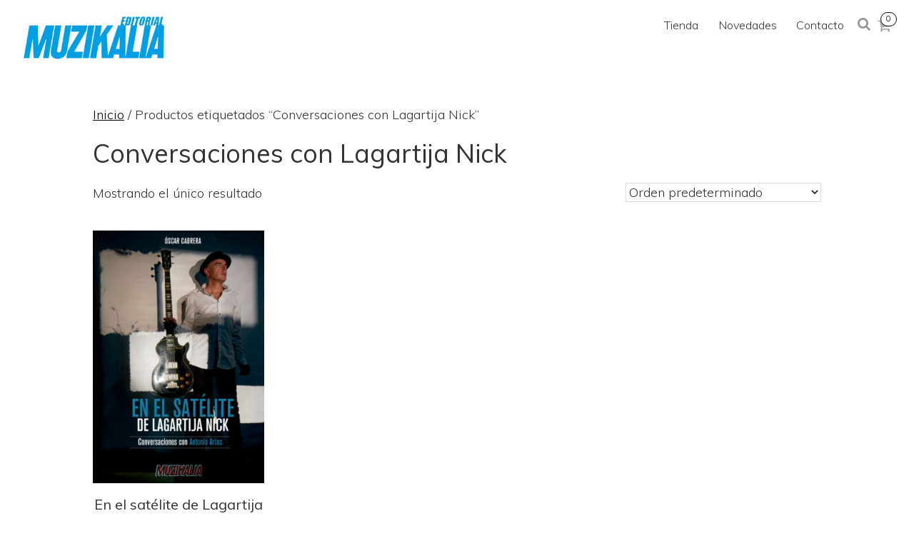

--- FILE ---
content_type: text/html; charset=UTF-8
request_url: https://tienda.muzikalia.com/product-tag/conversaciones-con-lagartija-nick/
body_size: 9009
content:
<!DOCTYPE html>
<html lang="es">
<head >
<meta charset="UTF-8" />
<meta name="viewport" content="width=device-width, initial-scale=1" />
<meta name='robots' content='index, follow, max-image-preview:large, max-snippet:-1, max-video-preview:-1' />
	<style>img:is([sizes="auto" i], [sizes^="auto," i]) { contain-intrinsic-size: 3000px 1500px }</style>
	
	<!-- This site is optimized with the Yoast SEO plugin v26.8 - https://yoast.com/product/yoast-seo-wordpress/ -->
	<title>Conversaciones con Lagartija Nick archivos - Muzikalia Tienda</title>
	<link rel="canonical" href="https://tienda.muzikalia.com/product-tag/conversaciones-con-lagartija-nick/" />
	<meta property="og:locale" content="es_ES" />
	<meta property="og:type" content="article" />
	<meta property="og:title" content="Conversaciones con Lagartija Nick archivos - Muzikalia Tienda" />
	<meta property="og:url" content="https://tienda.muzikalia.com/product-tag/conversaciones-con-lagartija-nick/" />
	<meta property="og:site_name" content="Muzikalia Tienda" />
	<meta name="twitter:card" content="summary_large_image" />
	<meta name="twitter:site" content="@Muzikalia" />
	<script type="application/ld+json" class="yoast-schema-graph">{"@context":"https://schema.org","@graph":[{"@type":"CollectionPage","@id":"https://tienda.muzikalia.com/product-tag/conversaciones-con-lagartija-nick/","url":"https://tienda.muzikalia.com/product-tag/conversaciones-con-lagartija-nick/","name":"Conversaciones con Lagartija Nick archivos - Muzikalia Tienda","isPartOf":{"@id":"https://tienda.muzikalia.com/#website"},"primaryImageOfPage":{"@id":"https://tienda.muzikalia.com/product-tag/conversaciones-con-lagartija-nick/#primaryimage"},"image":{"@id":"https://tienda.muzikalia.com/product-tag/conversaciones-con-lagartija-nick/#primaryimage"},"thumbnailUrl":"https://tienda.muzikalia.com/wp-content/uploads/LibroAntonioArias.jpg","breadcrumb":{"@id":"https://tienda.muzikalia.com/product-tag/conversaciones-con-lagartija-nick/#breadcrumb"},"inLanguage":"es"},{"@type":"ImageObject","inLanguage":"es","@id":"https://tienda.muzikalia.com/product-tag/conversaciones-con-lagartija-nick/#primaryimage","url":"https://tienda.muzikalia.com/wp-content/uploads/LibroAntonioArias.jpg","contentUrl":"https://tienda.muzikalia.com/wp-content/uploads/LibroAntonioArias.jpg","width":542,"height":800,"caption":"Lagartija Nick"},{"@type":"BreadcrumbList","@id":"https://tienda.muzikalia.com/product-tag/conversaciones-con-lagartija-nick/#breadcrumb","itemListElement":[{"@type":"ListItem","position":1,"name":"Portada","item":"https://tienda.muzikalia.com/"},{"@type":"ListItem","position":2,"name":"Conversaciones con Lagartija Nick"}]},{"@type":"WebSite","@id":"https://tienda.muzikalia.com/#website","url":"https://tienda.muzikalia.com/","name":"Tienda Muzikalia","description":"Tienda de la editorial Muzikalia. Libros que suenan bien","publisher":{"@id":"https://tienda.muzikalia.com/#organization"},"potentialAction":[{"@type":"SearchAction","target":{"@type":"EntryPoint","urlTemplate":"https://tienda.muzikalia.com/?s={search_term_string}"},"query-input":{"@type":"PropertyValueSpecification","valueRequired":true,"valueName":"search_term_string"}}],"inLanguage":"es"},{"@type":"Organization","@id":"https://tienda.muzikalia.com/#organization","name":"Muzikalia","url":"https://tienda.muzikalia.com/","logo":{"@type":"ImageObject","inLanguage":"es","@id":"https://tienda.muzikalia.com/#/schema/logo/image/","url":"https://tienda.muzikalia.com/wp-content/uploads/cropped-logoMuzikalia20154.jpg","contentUrl":"https://tienda.muzikalia.com/wp-content/uploads/cropped-logoMuzikalia20154.jpg","width":294,"height":97,"caption":"Muzikalia"},"image":{"@id":"https://tienda.muzikalia.com/#/schema/logo/image/"},"sameAs":["https://www.facebook.com/muzikalia","https://x.com/Muzikalia","https://www.instagram.com/muzikalia/","https://www.youtube.com/user/muzikalia"]}]}</script>
	<!-- / Yoast SEO plugin. -->


<link rel='dns-prefetch' href='//fonts.googleapis.com' />
<link rel='dns-prefetch' href='//maxcdn.bootstrapcdn.com' />
<link rel="alternate" type="application/rss+xml" title="Muzikalia Tienda &raquo; Feed" href="https://tienda.muzikalia.com/feed/" />
<link rel="alternate" type="application/rss+xml" title="Muzikalia Tienda &raquo; Feed de los comentarios" href="https://tienda.muzikalia.com/comments/feed/" />
<link rel="alternate" type="application/rss+xml" title="Muzikalia Tienda &raquo; Conversaciones con Lagartija Nick Etiqueta Feed" href="https://tienda.muzikalia.com/product-tag/conversaciones-con-lagartija-nick/feed/" />
<script type="text/javascript">
/* <![CDATA[ */
window._wpemojiSettings = {"baseUrl":"https:\/\/s.w.org\/images\/core\/emoji\/16.0.1\/72x72\/","ext":".png","svgUrl":"https:\/\/s.w.org\/images\/core\/emoji\/16.0.1\/svg\/","svgExt":".svg","source":{"concatemoji":"https:\/\/tienda.muzikalia.com\/wp-includes\/js\/wp-emoji-release.min.js?ver=6.8.3"}};
/*! This file is auto-generated */
!function(s,n){var o,i,e;function c(e){try{var t={supportTests:e,timestamp:(new Date).valueOf()};sessionStorage.setItem(o,JSON.stringify(t))}catch(e){}}function p(e,t,n){e.clearRect(0,0,e.canvas.width,e.canvas.height),e.fillText(t,0,0);var t=new Uint32Array(e.getImageData(0,0,e.canvas.width,e.canvas.height).data),a=(e.clearRect(0,0,e.canvas.width,e.canvas.height),e.fillText(n,0,0),new Uint32Array(e.getImageData(0,0,e.canvas.width,e.canvas.height).data));return t.every(function(e,t){return e===a[t]})}function u(e,t){e.clearRect(0,0,e.canvas.width,e.canvas.height),e.fillText(t,0,0);for(var n=e.getImageData(16,16,1,1),a=0;a<n.data.length;a++)if(0!==n.data[a])return!1;return!0}function f(e,t,n,a){switch(t){case"flag":return n(e,"\ud83c\udff3\ufe0f\u200d\u26a7\ufe0f","\ud83c\udff3\ufe0f\u200b\u26a7\ufe0f")?!1:!n(e,"\ud83c\udde8\ud83c\uddf6","\ud83c\udde8\u200b\ud83c\uddf6")&&!n(e,"\ud83c\udff4\udb40\udc67\udb40\udc62\udb40\udc65\udb40\udc6e\udb40\udc67\udb40\udc7f","\ud83c\udff4\u200b\udb40\udc67\u200b\udb40\udc62\u200b\udb40\udc65\u200b\udb40\udc6e\u200b\udb40\udc67\u200b\udb40\udc7f");case"emoji":return!a(e,"\ud83e\udedf")}return!1}function g(e,t,n,a){var r="undefined"!=typeof WorkerGlobalScope&&self instanceof WorkerGlobalScope?new OffscreenCanvas(300,150):s.createElement("canvas"),o=r.getContext("2d",{willReadFrequently:!0}),i=(o.textBaseline="top",o.font="600 32px Arial",{});return e.forEach(function(e){i[e]=t(o,e,n,a)}),i}function t(e){var t=s.createElement("script");t.src=e,t.defer=!0,s.head.appendChild(t)}"undefined"!=typeof Promise&&(o="wpEmojiSettingsSupports",i=["flag","emoji"],n.supports={everything:!0,everythingExceptFlag:!0},e=new Promise(function(e){s.addEventListener("DOMContentLoaded",e,{once:!0})}),new Promise(function(t){var n=function(){try{var e=JSON.parse(sessionStorage.getItem(o));if("object"==typeof e&&"number"==typeof e.timestamp&&(new Date).valueOf()<e.timestamp+604800&&"object"==typeof e.supportTests)return e.supportTests}catch(e){}return null}();if(!n){if("undefined"!=typeof Worker&&"undefined"!=typeof OffscreenCanvas&&"undefined"!=typeof URL&&URL.createObjectURL&&"undefined"!=typeof Blob)try{var e="postMessage("+g.toString()+"("+[JSON.stringify(i),f.toString(),p.toString(),u.toString()].join(",")+"));",a=new Blob([e],{type:"text/javascript"}),r=new Worker(URL.createObjectURL(a),{name:"wpTestEmojiSupports"});return void(r.onmessage=function(e){c(n=e.data),r.terminate(),t(n)})}catch(e){}c(n=g(i,f,p,u))}t(n)}).then(function(e){for(var t in e)n.supports[t]=e[t],n.supports.everything=n.supports.everything&&n.supports[t],"flag"!==t&&(n.supports.everythingExceptFlag=n.supports.everythingExceptFlag&&n.supports[t]);n.supports.everythingExceptFlag=n.supports.everythingExceptFlag&&!n.supports.flag,n.DOMReady=!1,n.readyCallback=function(){n.DOMReady=!0}}).then(function(){return e}).then(function(){var e;n.supports.everything||(n.readyCallback(),(e=n.source||{}).concatemoji?t(e.concatemoji):e.wpemoji&&e.twemoji&&(t(e.twemoji),t(e.wpemoji)))}))}((window,document),window._wpemojiSettings);
/* ]]> */
</script>

<link rel='stylesheet' id='q-theme-css' href='https://tienda.muzikalia.com/wp-content/themes/qtheme/style.css?ver=1.2.1' type='text/css' media='all' />
<style id='wp-emoji-styles-inline-css' type='text/css'>

	img.wp-smiley, img.emoji {
		display: inline !important;
		border: none !important;
		box-shadow: none !important;
		height: 1em !important;
		width: 1em !important;
		margin: 0 0.07em !important;
		vertical-align: -0.1em !important;
		background: none !important;
		padding: 0 !important;
	}
</style>
<link rel='stylesheet' id='wp-block-library-css' href='https://tienda.muzikalia.com/wp-includes/css/dist/block-library/style.min.css?ver=6.8.3' type='text/css' media='all' />
<style id='classic-theme-styles-inline-css' type='text/css'>
/*! This file is auto-generated */
.wp-block-button__link{color:#fff;background-color:#32373c;border-radius:9999px;box-shadow:none;text-decoration:none;padding:calc(.667em + 2px) calc(1.333em + 2px);font-size:1.125em}.wp-block-file__button{background:#32373c;color:#fff;text-decoration:none}
</style>
<style id='global-styles-inline-css' type='text/css'>
:root{--wp--preset--aspect-ratio--square: 1;--wp--preset--aspect-ratio--4-3: 4/3;--wp--preset--aspect-ratio--3-4: 3/4;--wp--preset--aspect-ratio--3-2: 3/2;--wp--preset--aspect-ratio--2-3: 2/3;--wp--preset--aspect-ratio--16-9: 16/9;--wp--preset--aspect-ratio--9-16: 9/16;--wp--preset--color--black: #000000;--wp--preset--color--cyan-bluish-gray: #abb8c3;--wp--preset--color--white: #ffffff;--wp--preset--color--pale-pink: #f78da7;--wp--preset--color--vivid-red: #cf2e2e;--wp--preset--color--luminous-vivid-orange: #ff6900;--wp--preset--color--luminous-vivid-amber: #fcb900;--wp--preset--color--light-green-cyan: #7bdcb5;--wp--preset--color--vivid-green-cyan: #00d084;--wp--preset--color--pale-cyan-blue: #8ed1fc;--wp--preset--color--vivid-cyan-blue: #0693e3;--wp--preset--color--vivid-purple: #9b51e0;--wp--preset--gradient--vivid-cyan-blue-to-vivid-purple: linear-gradient(135deg,rgba(6,147,227,1) 0%,rgb(155,81,224) 100%);--wp--preset--gradient--light-green-cyan-to-vivid-green-cyan: linear-gradient(135deg,rgb(122,220,180) 0%,rgb(0,208,130) 100%);--wp--preset--gradient--luminous-vivid-amber-to-luminous-vivid-orange: linear-gradient(135deg,rgba(252,185,0,1) 0%,rgba(255,105,0,1) 100%);--wp--preset--gradient--luminous-vivid-orange-to-vivid-red: linear-gradient(135deg,rgba(255,105,0,1) 0%,rgb(207,46,46) 100%);--wp--preset--gradient--very-light-gray-to-cyan-bluish-gray: linear-gradient(135deg,rgb(238,238,238) 0%,rgb(169,184,195) 100%);--wp--preset--gradient--cool-to-warm-spectrum: linear-gradient(135deg,rgb(74,234,220) 0%,rgb(151,120,209) 20%,rgb(207,42,186) 40%,rgb(238,44,130) 60%,rgb(251,105,98) 80%,rgb(254,248,76) 100%);--wp--preset--gradient--blush-light-purple: linear-gradient(135deg,rgb(255,206,236) 0%,rgb(152,150,240) 100%);--wp--preset--gradient--blush-bordeaux: linear-gradient(135deg,rgb(254,205,165) 0%,rgb(254,45,45) 50%,rgb(107,0,62) 100%);--wp--preset--gradient--luminous-dusk: linear-gradient(135deg,rgb(255,203,112) 0%,rgb(199,81,192) 50%,rgb(65,88,208) 100%);--wp--preset--gradient--pale-ocean: linear-gradient(135deg,rgb(255,245,203) 0%,rgb(182,227,212) 50%,rgb(51,167,181) 100%);--wp--preset--gradient--electric-grass: linear-gradient(135deg,rgb(202,248,128) 0%,rgb(113,206,126) 100%);--wp--preset--gradient--midnight: linear-gradient(135deg,rgb(2,3,129) 0%,rgb(40,116,252) 100%);--wp--preset--font-size--small: 13px;--wp--preset--font-size--medium: 20px;--wp--preset--font-size--large: 36px;--wp--preset--font-size--x-large: 42px;--wp--preset--spacing--20: 0.44rem;--wp--preset--spacing--30: 0.67rem;--wp--preset--spacing--40: 1rem;--wp--preset--spacing--50: 1.5rem;--wp--preset--spacing--60: 2.25rem;--wp--preset--spacing--70: 3.38rem;--wp--preset--spacing--80: 5.06rem;--wp--preset--shadow--natural: 6px 6px 9px rgba(0, 0, 0, 0.2);--wp--preset--shadow--deep: 12px 12px 50px rgba(0, 0, 0, 0.4);--wp--preset--shadow--sharp: 6px 6px 0px rgba(0, 0, 0, 0.2);--wp--preset--shadow--outlined: 6px 6px 0px -3px rgba(255, 255, 255, 1), 6px 6px rgba(0, 0, 0, 1);--wp--preset--shadow--crisp: 6px 6px 0px rgba(0, 0, 0, 1);}:where(.is-layout-flex){gap: 0.5em;}:where(.is-layout-grid){gap: 0.5em;}body .is-layout-flex{display: flex;}.is-layout-flex{flex-wrap: wrap;align-items: center;}.is-layout-flex > :is(*, div){margin: 0;}body .is-layout-grid{display: grid;}.is-layout-grid > :is(*, div){margin: 0;}:where(.wp-block-columns.is-layout-flex){gap: 2em;}:where(.wp-block-columns.is-layout-grid){gap: 2em;}:where(.wp-block-post-template.is-layout-flex){gap: 1.25em;}:where(.wp-block-post-template.is-layout-grid){gap: 1.25em;}.has-black-color{color: var(--wp--preset--color--black) !important;}.has-cyan-bluish-gray-color{color: var(--wp--preset--color--cyan-bluish-gray) !important;}.has-white-color{color: var(--wp--preset--color--white) !important;}.has-pale-pink-color{color: var(--wp--preset--color--pale-pink) !important;}.has-vivid-red-color{color: var(--wp--preset--color--vivid-red) !important;}.has-luminous-vivid-orange-color{color: var(--wp--preset--color--luminous-vivid-orange) !important;}.has-luminous-vivid-amber-color{color: var(--wp--preset--color--luminous-vivid-amber) !important;}.has-light-green-cyan-color{color: var(--wp--preset--color--light-green-cyan) !important;}.has-vivid-green-cyan-color{color: var(--wp--preset--color--vivid-green-cyan) !important;}.has-pale-cyan-blue-color{color: var(--wp--preset--color--pale-cyan-blue) !important;}.has-vivid-cyan-blue-color{color: var(--wp--preset--color--vivid-cyan-blue) !important;}.has-vivid-purple-color{color: var(--wp--preset--color--vivid-purple) !important;}.has-black-background-color{background-color: var(--wp--preset--color--black) !important;}.has-cyan-bluish-gray-background-color{background-color: var(--wp--preset--color--cyan-bluish-gray) !important;}.has-white-background-color{background-color: var(--wp--preset--color--white) !important;}.has-pale-pink-background-color{background-color: var(--wp--preset--color--pale-pink) !important;}.has-vivid-red-background-color{background-color: var(--wp--preset--color--vivid-red) !important;}.has-luminous-vivid-orange-background-color{background-color: var(--wp--preset--color--luminous-vivid-orange) !important;}.has-luminous-vivid-amber-background-color{background-color: var(--wp--preset--color--luminous-vivid-amber) !important;}.has-light-green-cyan-background-color{background-color: var(--wp--preset--color--light-green-cyan) !important;}.has-vivid-green-cyan-background-color{background-color: var(--wp--preset--color--vivid-green-cyan) !important;}.has-pale-cyan-blue-background-color{background-color: var(--wp--preset--color--pale-cyan-blue) !important;}.has-vivid-cyan-blue-background-color{background-color: var(--wp--preset--color--vivid-cyan-blue) !important;}.has-vivid-purple-background-color{background-color: var(--wp--preset--color--vivid-purple) !important;}.has-black-border-color{border-color: var(--wp--preset--color--black) !important;}.has-cyan-bluish-gray-border-color{border-color: var(--wp--preset--color--cyan-bluish-gray) !important;}.has-white-border-color{border-color: var(--wp--preset--color--white) !important;}.has-pale-pink-border-color{border-color: var(--wp--preset--color--pale-pink) !important;}.has-vivid-red-border-color{border-color: var(--wp--preset--color--vivid-red) !important;}.has-luminous-vivid-orange-border-color{border-color: var(--wp--preset--color--luminous-vivid-orange) !important;}.has-luminous-vivid-amber-border-color{border-color: var(--wp--preset--color--luminous-vivid-amber) !important;}.has-light-green-cyan-border-color{border-color: var(--wp--preset--color--light-green-cyan) !important;}.has-vivid-green-cyan-border-color{border-color: var(--wp--preset--color--vivid-green-cyan) !important;}.has-pale-cyan-blue-border-color{border-color: var(--wp--preset--color--pale-cyan-blue) !important;}.has-vivid-cyan-blue-border-color{border-color: var(--wp--preset--color--vivid-cyan-blue) !important;}.has-vivid-purple-border-color{border-color: var(--wp--preset--color--vivid-purple) !important;}.has-vivid-cyan-blue-to-vivid-purple-gradient-background{background: var(--wp--preset--gradient--vivid-cyan-blue-to-vivid-purple) !important;}.has-light-green-cyan-to-vivid-green-cyan-gradient-background{background: var(--wp--preset--gradient--light-green-cyan-to-vivid-green-cyan) !important;}.has-luminous-vivid-amber-to-luminous-vivid-orange-gradient-background{background: var(--wp--preset--gradient--luminous-vivid-amber-to-luminous-vivid-orange) !important;}.has-luminous-vivid-orange-to-vivid-red-gradient-background{background: var(--wp--preset--gradient--luminous-vivid-orange-to-vivid-red) !important;}.has-very-light-gray-to-cyan-bluish-gray-gradient-background{background: var(--wp--preset--gradient--very-light-gray-to-cyan-bluish-gray) !important;}.has-cool-to-warm-spectrum-gradient-background{background: var(--wp--preset--gradient--cool-to-warm-spectrum) !important;}.has-blush-light-purple-gradient-background{background: var(--wp--preset--gradient--blush-light-purple) !important;}.has-blush-bordeaux-gradient-background{background: var(--wp--preset--gradient--blush-bordeaux) !important;}.has-luminous-dusk-gradient-background{background: var(--wp--preset--gradient--luminous-dusk) !important;}.has-pale-ocean-gradient-background{background: var(--wp--preset--gradient--pale-ocean) !important;}.has-electric-grass-gradient-background{background: var(--wp--preset--gradient--electric-grass) !important;}.has-midnight-gradient-background{background: var(--wp--preset--gradient--midnight) !important;}.has-small-font-size{font-size: var(--wp--preset--font-size--small) !important;}.has-medium-font-size{font-size: var(--wp--preset--font-size--medium) !important;}.has-large-font-size{font-size: var(--wp--preset--font-size--large) !important;}.has-x-large-font-size{font-size: var(--wp--preset--font-size--x-large) !important;}
:where(.wp-block-post-template.is-layout-flex){gap: 1.25em;}:where(.wp-block-post-template.is-layout-grid){gap: 1.25em;}
:where(.wp-block-columns.is-layout-flex){gap: 2em;}:where(.wp-block-columns.is-layout-grid){gap: 2em;}
:root :where(.wp-block-pullquote){font-size: 1.5em;line-height: 1.6;}
</style>
<link rel='stylesheet' id='woocommerce-layout-css' href='https://tienda.muzikalia.com/wp-content/plugins/woocommerce/assets/css/woocommerce-layout.css?ver=10.3.7' type='text/css' media='all' />
<link rel='stylesheet' id='woocommerce-smallscreen-css' href='https://tienda.muzikalia.com/wp-content/plugins/woocommerce/assets/css/woocommerce-smallscreen.css?ver=10.3.7' type='text/css' media='only screen and (max-width: 768px)' />
<link rel='stylesheet' id='woocommerce-general-css' href='https://tienda.muzikalia.com/wp-content/plugins/woocommerce/assets/css/woocommerce.css?ver=10.3.7' type='text/css' media='all' />
<style id='woocommerce-inline-inline-css' type='text/css'>
.woocommerce form .form-row .required { visibility: visible; }
</style>
<link rel='stylesheet' id='brands-styles-css' href='https://tienda.muzikalia.com/wp-content/plugins/woocommerce/assets/css/brands.css?ver=10.3.7' type='text/css' media='all' />
<link rel='stylesheet' id='asitheme-gutenberg-css' href='https://tienda.muzikalia.com/wp-content/themes/qtheme/assets/css/gutenberg.css?ver=1.2.1' type='text/css' media='all' />
<link rel='stylesheet' id='asitheme-woocommerce-css' href='https://tienda.muzikalia.com/wp-content/themes/qtheme/assets/css/woocommerce.css?ver=1.2.1' type='text/css' media='all' />
<link rel='stylesheet' id='google-fonts-css' href='https://fonts.googleapis.com/css?family=Muli%3A200%2C200i%2C300%2C300i%2C400%2C400i%2C600%2C600i%2C700%2C700i%2C800%2C800i%2C900%2C900i&#038;ver=1.2.1' type='text/css' media='all' />
<link rel='stylesheet' id='google-fonts-headings-css' href='https://fonts.googleapis.com/css?family=Muli%3A200%2C200i%2C300%2C300i%2C400%2C400i%2C600%2C600i%2C700%2C700i%2C800%2C800i%2C900%2C900i&#038;ver=1.2.1' type='text/css' media='all' />
<link rel='stylesheet' id='font-awesome-css' href='//maxcdn.bootstrapcdn.com/font-awesome/4.7.0/css/font-awesome.min.css?ver=1.2.1' type='text/css' media='all' />
<script type="text/javascript" src="https://tienda.muzikalia.com/wp-includes/js/jquery/jquery.min.js?ver=3.7.1" id="jquery-core-js"></script>
<script type="text/javascript" src="https://tienda.muzikalia.com/wp-includes/js/jquery/jquery-migrate.min.js?ver=3.4.1" id="jquery-migrate-js"></script>
<script type="text/javascript" src="https://tienda.muzikalia.com/wp-content/plugins/woocommerce/assets/js/jquery-blockui/jquery.blockUI.min.js?ver=2.7.0-wc.10.3.7" id="wc-jquery-blockui-js" defer="defer" data-wp-strategy="defer"></script>
<script type="text/javascript" id="wc-add-to-cart-js-extra">
/* <![CDATA[ */
var wc_add_to_cart_params = {"ajax_url":"\/wp-admin\/admin-ajax.php","wc_ajax_url":"\/?wc-ajax=%%endpoint%%","i18n_view_cart":"Ver carrito","cart_url":"https:\/\/tienda.muzikalia.com\/carrito\/","is_cart":"","cart_redirect_after_add":"no"};
/* ]]> */
</script>
<script type="text/javascript" src="https://tienda.muzikalia.com/wp-content/plugins/woocommerce/assets/js/frontend/add-to-cart.min.js?ver=10.3.7" id="wc-add-to-cart-js" defer="defer" data-wp-strategy="defer"></script>
<script type="text/javascript" src="https://tienda.muzikalia.com/wp-content/plugins/woocommerce/assets/js/js-cookie/js.cookie.min.js?ver=2.1.4-wc.10.3.7" id="wc-js-cookie-js" defer="defer" data-wp-strategy="defer"></script>
<script type="text/javascript" id="woocommerce-js-extra">
/* <![CDATA[ */
var woocommerce_params = {"ajax_url":"\/wp-admin\/admin-ajax.php","wc_ajax_url":"\/?wc-ajax=%%endpoint%%","i18n_password_show":"Mostrar contrase\u00f1a","i18n_password_hide":"Ocultar contrase\u00f1a"};
/* ]]> */
</script>
<script type="text/javascript" src="https://tienda.muzikalia.com/wp-content/plugins/woocommerce/assets/js/frontend/woocommerce.min.js?ver=10.3.7" id="woocommerce-js" defer="defer" data-wp-strategy="defer"></script>
<script type="text/javascript" src="https://tienda.muzikalia.com/wp-content/themes/qtheme/assets/js/scripts.js?ver=1.2.1" id="scripts-js"></script>
<link rel="https://api.w.org/" href="https://tienda.muzikalia.com/wp-json/" /><link rel="alternate" title="JSON" type="application/json" href="https://tienda.muzikalia.com/wp-json/wp/v2/product_tag/67" /><link rel="EditURI" type="application/rsd+xml" title="RSD" href="https://tienda.muzikalia.com/xmlrpc.php?rsd" />
<meta name="generator" content="WordPress 6.8.3" />
<meta name="generator" content="WooCommerce 10.3.7" />
<link rel="pingback" href="https://tienda.muzikalia.com/xmlrpc.php" />
    <style type="text/css">
        body{
            font-family: "Muli", sans-serif;
        }
        h1, h2, h3, h4, h5, h6{
            font-family: "Muli", sans-serif;
        }
        .button,
        button,
        input[type="button"],
        input[type="reset"],
        input[type="submit"],
        .comment-reply-link{
            background-color: #ffffff;
            color: #000000;
            border-color: #000000;
        }
        button:hover,
        .button:hover,
        input:hover[type="button"],
        input:hover[type="reset"],
        input:hover[type="submit"],
        .comment-reply-link:hover,
        button:focus,
        .button:focus,
        input:focus[type="button"],
        input:focus[type="reset"],
        input:focus[type="submit"],
        .comment-reply-link:focus,
        button:active,
        .button:active,
        input:active[type="button"],
        input:active[type="reset"],
        input:active[type="submit"],
        .comment-reply-link:active{
            background-color: #ffffff;
            color: #000000;
            border-color: #000000;
        }
                a,
        .entry-title a:hover,
        .entry-title a:focus,
        .nav-primary .genesis-nav-menu .sub-menu a:hover,
        .nav-primary .genesis-nav-menu .sub-menu a:focus,
        .nav-primary .genesis-nav-menu .sub-menu .current-menu-item > a{
            color: #000000;
        }
                .site-header.fixed.scroll{
            background-color: rgba(255, 255, 255,1);
        }
        article.front-page .featured .pbutton .button.negative{
            border-color: #ffffff !important;
        }
    </style>
    	<noscript><style>.woocommerce-product-gallery{ opacity: 1 !important; }</style></noscript>
	    <style type="text/css">
        .cart-contents span,
        .woocommerce #respond input#submit,
        .woocommerce a.button,
        .woocommerce button.button,
        .woocommerce input.button{
            background-color: #ffffff !important;
            color: #000000 !important;
            border-color: #000000 !important;
        }
                .cart-contents span{
            border-width: 1px;
            border-style: solid;
            background-color: #fff !important;
        }
                .woocommerce #respond input#submit:hover,
        .woocommerce a.button:hover,
        .woocommerce button.button:hover,
        .woocommerce input.button:hover,
        .woocommerce .woocommerce-cart-form .cart .button:hover,
        .woocommerce #respond input#submit:focus,
        .woocommerce a.button:focus,
        .woocommerce button.button:focus,
        .woocommerce input.button:focus,
        .woocommerce .woocommerce-cart-form .cart .button:focus,
        .woocommerce #respond input#submit:active,
        .woocommerce a.button:active,
        .woocommerce button.button:active,
        .woocommerce input.button:active,
        .woocommerce .woocommerce-cart-form .cart .button:active{
            background-color: #ffffff !important;
            color: #000000 !important;
            border-color: #000000 !important;
        }
                .woocommerce-account .woocommerce-MyAccount-navigation ul li.is-active a{
            color: #000000;
        }
            </style>
    <link rel="icon" href="https://tienda.muzikalia.com/wp-content/uploads/cropped-Favicon_tienda-32x32.jpg" sizes="32x32" />
<link rel="icon" href="https://tienda.muzikalia.com/wp-content/uploads/cropped-Favicon_tienda-192x192.jpg" sizes="192x192" />
<link rel="apple-touch-icon" href="https://tienda.muzikalia.com/wp-content/uploads/cropped-Favicon_tienda-180x180.jpg" />
<meta name="msapplication-TileImage" content="https://tienda.muzikalia.com/wp-content/uploads/cropped-Favicon_tienda-270x270.jpg" />
		<style type="text/css" id="wp-custom-css">
			article.front-page .featured h1 {
    text-shadow: 2px 2px #000000;
/*font-weight:600;*/}

article.front-page .featured .subtitle  {
    text-shadow: 2px 2px #000000;
}		</style>
		</head>
<body class="archive tax-product_tag term-conversaciones-con-lagartija-nick term-67 wp-custom-logo wp-theme-genesis wp-child-theme-qtheme theme-genesis woocommerce woocommerce-page woocommerce-no-js nolayout genesis-breadcrumbs-hidden chrome google-font-general-muli google-font-headings-muli"><div class="site-container"><ul class="genesis-skip-link"><li><a href="#genesis-nav-primary" class="screen-reader-shortcut"> Saltar a la navegación principal</a></li><li><a href="#genesis-content" class="screen-reader-shortcut"> Saltar al contenido principal</a></li><li><a href="#genesis-sidebar-primary" class="screen-reader-shortcut"> Saltar a la barra lateral principal</a></li></ul><header class="site-header fixed"><div class="wrap"><div class="title-area"><p class="site-title"><a href="https://tienda.muzikalia.com/" class="custom-logo-link" rel="home"><img width="294" height="97" src="https://tienda.muzikalia.com/wp-content/uploads/cropped-editorialMZK.jpg" class="custom-logo" alt="Muzikalia Tienda" decoding="async" srcset="https://tienda.muzikalia.com/wp-content/uploads/cropped-editorialMZK.jpg 294w, https://tienda.muzikalia.com/wp-content/uploads/cropped-editorialMZK-150x49.jpg 150w" sizes="(max-width: 294px) 100vw, 294px" /></a></p></div><div class="widget-area header-widget-area"><a class="cart-contents" href="https://tienda.muzikalia.com/carrito/" title="Ver carrito"><i class="fa fa-shopping-cart"></i><span class="cart-contents-count">0</span></a><nav class="nav-primary" aria-label="Principal" id="genesis-nav-primary"><div class="wrap"><ul id="menu-menu-primary-q-theme" class="menu genesis-nav-menu menu-primary js-superfish"><li id="menu-item-172" class="menu-item menu-item-type-post_type menu-item-object-page menu-item-172"><a href="https://tienda.muzikalia.com/tienda/" data-title="Tienda"><span >Tienda</span></a></li>
<li id="menu-item-173" class="menu-item menu-item-type-post_type menu-item-object-page menu-item-173"><a href="https://tienda.muzikalia.com/noticias/" data-title="Novedades"><span >Novedades</span></a></li>
<li id="menu-item-174" class="menu-item menu-item-type-post_type menu-item-object-page menu-item-174"><a href="https://tienda.muzikalia.com/contacto/" data-title="Contacto"><span >Contacto</span></a></li>
</ul></div></nav><section class="widget widget_search"><div class="widget-wrap"><form class="search-form" method="get" action="https://tienda.muzikalia.com/" role="search"><label class="search-form-label screen-reader-text" for="searchform-1">Buscar en la web...</label><input class="search-form-input" type="search" required="required" name="s" id="searchform-1" placeholder="Buscar en la web..."><input class="search-form-submit" type="submit" value="&#xf002;"><meta content="https://tienda.muzikalia.com/?s={s}"></form></div></section></div><a id="menu-btn" href="#"><div class="line"></div></a></div></header><div class="site-inner fixed"><div id="primary" class="content-area"><main id="main" class="site-main" role="main"><nav class="woocommerce-breadcrumb" aria-label="Breadcrumb"><a href="https://tienda.muzikalia.com">Inicio</a>&nbsp;&#47;&nbsp;Productos etiquetados &ldquo;Conversaciones con Lagartija Nick&rdquo;</nav><header class="woocommerce-products-header">
			<h1 class="woocommerce-products-header__title page-title">Conversaciones con Lagartija Nick</h1>
	
	</header>
<div class="woocommerce-notices-wrapper"></div><p class="woocommerce-result-count" role="alert" aria-relevant="all" >
	Mostrando el único resultado</p>
<form class="woocommerce-ordering" method="get">
		<select
		name="orderby"
		class="orderby"
					aria-label="Pedido de la tienda"
			>
					<option value="menu_order"  selected='selected'>Orden predeterminado</option>
					<option value="popularity" >Ordenar por popularidad</option>
					<option value="rating" >Ordenar por puntuación media</option>
					<option value="date" >Ordenar por los últimos</option>
					<option value="price" >Ordenar por precio: bajo a alto</option>
					<option value="price-desc" >Ordenar por precio: alto a bajo</option>
			</select>
	<input type="hidden" name="paged" value="1" />
	</form>
<ul class="products columns-4">
<li class="entry product type-product post-3276 status-publish first instock product_cat-libros product_tag-antonio-arias product_tag-comprar-libro-antonio-arias product_tag-comprar-libro-lagartija-nick product_tag-conversaciones-con-antonio-arias product_tag-conversaciones-con-lagartija-nick product_tag-en-el-satelite-de-lagartija-nick-conversaciones-con-antonio-arias product_tag-lagartija-nick product_tag-libro-antonio-arias product_tag-libro-lagartija-nick has-post-thumbnail featured taxable shipping-taxable purchasable product-type-simple">
	<a href="https://tienda.muzikalia.com/product/en-el-satelite-de-lagartija-nick-conversaciones-con-antonio-arias/" class="woocommerce-LoopProduct-link woocommerce-loop-product__link"><img width="300" height="443" src="https://tienda.muzikalia.com/wp-content/uploads/LibroAntonioArias-300x443.jpg" class="attachment-woocommerce_thumbnail size-woocommerce_thumbnail" alt="Lagartija Nick" decoding="async" srcset="https://tienda.muzikalia.com/wp-content/uploads/LibroAntonioArias-300x443.jpg 300w, https://tienda.muzikalia.com/wp-content/uploads/LibroAntonioArias-203x300.jpg 203w, https://tienda.muzikalia.com/wp-content/uploads/LibroAntonioArias-102x150.jpg 102w, https://tienda.muzikalia.com/wp-content/uploads/LibroAntonioArias.jpg 542w" sizes="(max-width: 300px) 100vw, 300px" /><h2 class="woocommerce-loop-product__title">En el satélite de Lagartija Nick. Conversaciones con Antonio Arias</h2>
	<span class="price"><span class="woocommerce-Price-amount amount"><bdi>22,95<span class="woocommerce-Price-currencySymbol">&euro;</span></bdi></span></span>
</a></li>
</ul>
</main></div></div><footer class="site-footer"><div class="wrap"><div>© Todos los <a href="https://tienda.muzikalia.com/politica-privacidad">derechos reservados.</a> Web propiedad de <a href="http://muzikalia.com">Muzikalia</a></div><div class="social-wrapper social-footer m"><a class="social facebook" href="https://facebook.com/muzikalia" title="Facebook" target="_blank"><i class="fa fa-facebook"></i></a><a class="social twitter" href="https://twitter.com/muzikalia" title="Twitter" target="_blank"><i class="fa fa-twitter"></i></a><a class="social instagram" href="https://instagram.com/muzikalia" title="Instagram" target="_blank"><i class="fa fa-instagram"></i></a><a class="social youtube" href="https://www.youtube.com/channel/UC4rwz928LdWke1oE39JEZtg" title="YouTube" target="_blank"><i class="fa fa-youtube"></i></a><a class="social spotify" href="https://open.spotify.com/user/muzikalia" title="Spotify" target="_blank"><i class="fa fa-spotify"></i></a></div></div></footer></div><script type="speculationrules">
{"prefetch":[{"source":"document","where":{"and":[{"href_matches":"\/*"},{"not":{"href_matches":["\/wp-*.php","\/wp-admin\/*","\/wp-content\/uploads\/*","\/wp-content\/*","\/wp-content\/plugins\/*","\/wp-content\/themes\/qtheme\/*","\/wp-content\/themes\/genesis\/*","\/*\\?(.+)"]}},{"not":{"selector_matches":"a[rel~=\"nofollow\"]"}},{"not":{"selector_matches":".no-prefetch, .no-prefetch a"}}]},"eagerness":"conservative"}]}
</script>
<script type="application/ld+json">{"@context":"https:\/\/schema.org\/","@type":"BreadcrumbList","itemListElement":[{"@type":"ListItem","position":1,"item":{"name":"Inicio","@id":"https:\/\/tienda.muzikalia.com"}},{"@type":"ListItem","position":2,"item":{"name":"Productos etiquetados &amp;ldquo;Conversaciones con Lagartija Nick&amp;rdquo;","@id":"https:\/\/tienda.muzikalia.com\/product-tag\/conversaciones-con-lagartija-nick\/"}}]}</script>	<script type='text/javascript'>
		(function () {
			var c = document.body.className;
			c = c.replace(/woocommerce-no-js/, 'woocommerce-js');
			document.body.className = c;
		})();
	</script>
	<link rel='stylesheet' id='wc-stripe-blocks-checkout-style-css' href='https://tienda.muzikalia.com/wp-content/plugins/woocommerce-gateway-stripe/build/upe-blocks.css?ver=5149cca93b0373758856' type='text/css' media='all' />
<link rel='stylesheet' id='wc-blocks-style-css' href='https://tienda.muzikalia.com/wp-content/plugins/woocommerce/assets/client/blocks/wc-blocks.css?ver=wc-10.3.7' type='text/css' media='all' />
<script type="text/javascript" src="https://tienda.muzikalia.com/wp-includes/js/hoverIntent.min.js?ver=1.10.2" id="hoverIntent-js"></script>
<script type="text/javascript" src="https://tienda.muzikalia.com/wp-content/themes/genesis/lib/js/menu/superfish.min.js?ver=1.7.10" id="superfish-js"></script>
<script type="text/javascript" src="https://tienda.muzikalia.com/wp-content/themes/genesis/lib/js/menu/superfish.args.min.js?ver=3.6.0" id="superfish-args-js"></script>
<script type="text/javascript" src="https://tienda.muzikalia.com/wp-content/themes/genesis/lib/js/skip-links.min.js?ver=3.6.0" id="skip-links-js"></script>
<script type="text/javascript" src="https://tienda.muzikalia.com/wp-content/plugins/woocommerce/assets/js/sourcebuster/sourcebuster.min.js?ver=10.3.7" id="sourcebuster-js-js"></script>
<script type="text/javascript" id="wc-order-attribution-js-extra">
/* <![CDATA[ */
var wc_order_attribution = {"params":{"lifetime":1.0e-5,"session":30,"base64":false,"ajaxurl":"https:\/\/tienda.muzikalia.com\/wp-admin\/admin-ajax.php","prefix":"wc_order_attribution_","allowTracking":true},"fields":{"source_type":"current.typ","referrer":"current_add.rf","utm_campaign":"current.cmp","utm_source":"current.src","utm_medium":"current.mdm","utm_content":"current.cnt","utm_id":"current.id","utm_term":"current.trm","utm_source_platform":"current.plt","utm_creative_format":"current.fmt","utm_marketing_tactic":"current.tct","session_entry":"current_add.ep","session_start_time":"current_add.fd","session_pages":"session.pgs","session_count":"udata.vst","user_agent":"udata.uag"}};
/* ]]> */
</script>
<script type="text/javascript" src="https://tienda.muzikalia.com/wp-content/plugins/woocommerce/assets/js/frontend/order-attribution.min.js?ver=10.3.7" id="wc-order-attribution-js"></script>
<script defer src="https://static.cloudflareinsights.com/beacon.min.js/vcd15cbe7772f49c399c6a5babf22c1241717689176015" integrity="sha512-ZpsOmlRQV6y907TI0dKBHq9Md29nnaEIPlkf84rnaERnq6zvWvPUqr2ft8M1aS28oN72PdrCzSjY4U6VaAw1EQ==" data-cf-beacon='{"version":"2024.11.0","token":"e57c064d5c0d4391b9210e14e56c0787","r":1,"server_timing":{"name":{"cfCacheStatus":true,"cfEdge":true,"cfExtPri":true,"cfL4":true,"cfOrigin":true,"cfSpeedBrain":true},"location_startswith":null}}' crossorigin="anonymous"></script>
</body></html>


<!-- Page cached by LiteSpeed Cache 7.7 on 2026-01-24 06:31:55 -->

--- FILE ---
content_type: text/css
request_url: https://tienda.muzikalia.com/wp-content/themes/qtheme/style.css?ver=1.2.1
body_size: 6845
content:
/*
Theme Name: Q Theme
Theme URI: https://asithemes.com/theme/q-theme/
Description:
Author: AsiThemes
Author URI: https://asithemes.com/
Version: 1.2.1
Template: genesis
Template Version: 3.1.2
*/

html{
    font-family: sans-serif;
    -ms-text-size-adjust: 100%;
    -webkit-text-size-adjust: 100%
}
body{
    margin: 0;
}
article, aside, details, figcaption, figure, footer, header, hgroup, main, nav, section, summary{
    display: block
}
audio, canvas, progress, video{
    display: inline-block;
    vertical-align: baseline
}
audio:not([controls]){
    display: none;
    height: 0
}
[hidden], template{
    display: none
}
a{
    background: 0 0
}
a:active, a:hover, a:focus{
    outline: 0
}
abbr[title]{
    border-bottom: 1px dotted
}
dfn{
    font-style: italic
}
mark{
    background: #ff0;
    color: #333
}
small{
    font-size: 80%
}
sub, sup{
    font-size: 75%;
    line-height: 0;
    position: relative;
    vertical-align: baseline
}
sup{
    top: -.5em
}
sub{
    bottom: -.25em
}
img{
    border: 0
}
svg:not(:root){
    overflow: hidden
}
figure{
    margin: 1em 40px
}
hr{
    -moz-box-sizing: content-box;
    box-sizing: content-box;
    height: 0
}
pre{
    overflow: auto
}
code, kbd, pre, samp{
    font-family: monospace, monospace;
    font-size: 1em
}
button, input, optgroup, select, textarea{
    color: inherit;
    font: inherit;
    margin: 0
}
button{
    overflow: visible
}
button, select{
    text-transform: none
}
button, html input[type=button], input[type=reset], input[type=submit]{
    -webkit-appearance: button;
    cursor: pointer
}
button[disabled], html input[disabled]{
    cursor: default
}
button::-moz-focus-inner, input::-moz-focus-inner{
    border: 0;
    padding: 0
}
input{
    line-height: normal
}
input[type=checkbox], input[type=radio]{
    box-sizing: border-box;
    padding: 0
}
input[type=number]::-webkit-inner-spin-button,
input[type=number]::-webkit-outer-spin-button{
    height: auto
}
input[type=search]{
    -webkit-appearance: textfield;
    -moz-box-sizing: content-box;
    -webkit-box-sizing: content-box;
    box-sizing: content-box
}
input[type=search]::-webkit-search-cancel-button,
input[type=search]::-webkit-search-decoration{
    -webkit-appearance: none
}
:focus{
    outline: 0;
}
fieldset{
    border: 1px solid silver;
    margin: 0 2px;
    padding: .35em .625em .75em
}
legend{
    border: 0;
    padding: 0
}
textarea{
    overflow: auto
}
optgroup{
    font-weight: 700
}
table{
    border-collapse: collapse;
    border-spacing: 0
}
td, th{
    padding: 0
}

/* ## Box Sizing
--------------------------------------------- */
html,
input[type="search"]{
    -webkit-box-sizing: border-box;
    -moz-box-sizing: border-box;
    box-sizing: border-box;
}

*,
*:before,
*:after{
    box-sizing: inherit;
}

/* ## Float Clearing
--------------------------------------------- */
.author-box:before,
.clearfix:before,
.entry:before,
.entry-content:before,
.footer-widgets:before,
.nav-primary:before,
.nav-secondary:before,
.pagination:before,
.site-container:before,
.site-footer:before,
.site-header:before,
.site-inner:before,
.wrap:before{
    content: " ";
    display: table;
}
.author-box:after,
.clearfix:after,
.entry:after,
.entry-content:after,
.footer-widgets:after,
.nav-primary:after,
.nav-secondary:after,
.pagination:after,
.site-container:after,
.site-footer:after,
.site-header:after,
.site-inner:after,
.wrap:after{
    clear: both;
    content: " ";
    display: table;
}

/* # Defaults
---------------------------------------------------------------------------------------------------- */
/* ## Typographical Elements
--------------------------------------------- */
html{
    font-size: 62.5%; /* 10px browser default */
}
body{
    color: #333;
    font-family: 'Muli', sans-serif;
    font-size: 1.8rem;
    font-weight: 300;
    line-height: 1.625;
    margin: 0;
    background-color: #fff;
}
/* Chrome fix */
body > div{
    font-size: 1.8rem;
}
a,
button,
input:focus,
input[type="button"],
input[type="reset"],
input[type="submit"],
textarea:focus,
.button{
    -webkit-transition: all 0.1s ease-in-out;
    -moz-transition: all 0.1s ease-in-out;
    -ms-transition: all 0.1s ease-in-out;
    -o-transition: all 0.1s ease-in-out;
    transition: all 0.1s ease-in-out;
}
a{
    color: #000;
    text-decoration: underline;
}
a:hover,
a:focus{
    color: #333;
    text-decoration: none;
}
p{
    margin: 0 0 28px;
    padding: 0;
}
ol,
ul{
    margin: 0;
    padding: 0;
}
li{
    list-style-type: none;
}
hr{
    border: 0;
    border-collapse: collapse;
    border-top: 1px solid #ddd;
    clear: both;
    margin: 1em 0;
}
b,
strong{
    font-weight: 700;
}
blockquote,
cite,
em,
i{
    font-style: italic;
}
blockquote{
    margin: 40px;
}
blockquote::before{
    content: "\201C";
    display: block;
    font-size: 6rem;
    height: 0;
    left: -3rem;
    position: relative;
    top: -1rem;
    line-height: 1;
    text-align: left;
}
.video-iframe{
    position: relative;
    padding-bottom: 56.25%; /* 16:9 */
    height: 0;
}
.video-iframe iframe{
    position: absolute;
    top: 0;
    left: 0;
    width: 100%;
    height: 100%;
}

/* ## Headings
--------------------------------------------- */
h1,
h2,
h3,
h4,
h5,
h6{
    color: #333;
    font-weight: 400;
    line-height: 1.2;
    margin: 0 0 2rem;
}
h1{
    font-size: 3.6rem;
}
body:not(.woocommerce-page) .site-inner h2{
    font-size: 3rem;
}
body:not(.woocommerce-page) .site-inner h3{
    font-size: 2.4rem;
}
body:not(.woocommerce-page) .site-inner h4{
    font-size: 2rem;
}
body:not(.woocommerce-page) .site-inner h5{
    font-size: 1.8rem;
}
body:not(.woocommerce-page) .site-inner h6{
    font-size: 1.6rem;
}

/* ## Objects
--------------------------------------------- */
embed,
iframe,
img,
object,
video,
.wp-caption{
    max-width: 100%;
}
img{
    height: auto;
}
.featured-content img,
.gallery img{
    width: auto;
}

/* ## Gallery
--------------------------------------------- */
.gallery{
    overflow: hidden;
}
.gallery-item{
    display: inline-block;
    vertical-align: middle;
    margin: 0 0 3.2%;
    text-align: center;
    padding: 0 1.6%;
}
.gallery-columns-2 .gallery-item{
    width: 50%;
}
.gallery-columns-3 .gallery-item{
    width: 33%;
}
.gallery-columns-4 .gallery-item{
    width: 25%;
}
.gallery-columns-5 .gallery-item{
    width: 20%;
}
.gallery-columns-6 .gallery-item{
    width: 16.6666%;
}
.gallery-columns-7 .gallery-item{
    width: 14.2857%;
}
.gallery-columns-8 .gallery-item{
    width: 12.5%;
}
.gallery-columns-9 .gallery-item{
    width: 11.1111%;
}
.gallery a,
.gallery img{
    display: block;
    width: 100%;
    height: auto;
}
.gallery a > img{
    display: block;
}
@media only screen and (max-width: 650px){
    .gallery-item{
        width: 50% !important;
        padding: 0 2%;
        margin: 0 0 4%;
    }
}

/* ## Forms
--------------------------------------------- */
input,
select,
textarea{
    background-color: #fff;
    border: 1px solid #ddd;
    color: #333;
    font-size: 1.8rem;
    font-weight: 300;
    width: 100%;
    border-radius: 0;
}
input,
textarea{
    padding: 1rem;
}
body.safari.google-font-general-comfortaa select{
    font-weight: 400;
}
input:focus,
textarea:focus{
    border: 1px solid #999;
    outline: none;
}
input[type="checkbox"],
input[type="image"],
input[type="radio"]{
    width: auto;
}
::-moz-placeholder{
    color: #333;
    font-weight: 300;
    opacity: 1;
}
::-webkit-input-placeholder{
    color: #333;
    font-weight: 300;
}
button,
input[type="button"],
input[type="reset"],
input[type="submit"],
.button,
.comment-reply-link{
    background-color: #fff;
    border: 1px solid #c9c9c9;
    border-radius: 30px;
    color: #000;
    cursor: pointer;
    font-size: 1.6rem;
    font-weight: 300;
    padding: 10px 25px;
    width: auto;
}
.button{
    display: inline-block;
}
button:hover,
input:hover[type="button"],
input:hover[type="reset"],
input:hover[type="submit"],
.button:hover,
.comment-reply-link:hover,
button:focus,
input:focus[type="button"],
input:focus[type="reset"],
input:focus[type="submit"],
.button:focus,
.comment-reply-link:focus{
    background-color: #fff;
    color: #000;
}
input[type="search"]::-webkit-search-cancel-button,
input[type="search"]::-webkit-search-results-button{
    display: none;
}

/* ## Tables
--------------------------------------------- */
body:not(.woocommerce-page) table{
    border: 1px solid #ddd;
    border-collapse: collapse;
    border-spacing: 0;
    margin-bottom: 40px;
    width: 100%;
}
body:not(.woocommerce-page) th{
    font-weight: 500;
}
body:not(.woocommerce-page) td,
body:not(.woocommerce-page) th{
    border-bottom: 1px solid #ddd;
    border-right: 1px solid #ddd;
    line-height: 1.3em;
    padding: 7px;
    text-align: left;
}
body:not(.woocommerce-page) td:last-child{
    border-right-width: 0;
}
body:not(.woocommerce-page) tr:last-child td{
    border-bottom-width: 0;
}
body:not(.woocommerce-page) tr:nth-of-type(even){
    background: #f7f7f7;
}

@media only screen and (max-width: 650px){

    body:not(.woocommerce-page) table,
    body:not(.woocommerce-page) thead,
    body:not(.woocommerce-page) tbody,
    body:not(.woocommerce-page) th,
    body:not(.woocommerce-page) td,
    body:not(.woocommerce-page) tr{
        display: block;
        width: 100% !important;
    }

    body:not(.woocommerce-page) th{
        display: none;
    }

    body:not(.woocommerce-page) td{
        padding: 6px 12px;
    }

    body:not(.woocommerce-page) td:before{
        content: attr(data-title);
        font-weight: 600;
        float: left;
        margin: 0 10px 0 0;
    }

    body:not(.woocommerce-page) td{
        border-right-width: 0;
    }

    body:not(.woocommerce-page) tr:last-child td{
        border-bottom-width: 1px;
    }

    body:not(.woocommerce-page) tr:last-child td:last-child{
        border-bottom-width: 0;
    }
}

/* ## Screen Reader Text
--------------------------------------------- */
.screen-reader-text,
.screen-reader-text span,
.screen-reader-shortcut{
    position: absolute !important;
    clip: rect(0, 0, 0, 0);
    height: 1px;
    width: 1px;
    border: 0;
    overflow: hidden;
}
.more-link{
    position: relative;
}

/* # Structure and Layout
---------------------------------------------------------------------------------------------------- */
/* ## Site Containers
--------------------------------------------- */
.site-inner,
.wrap{
    margin: 0 auto;
    max-width: 90%;
}
.site-inner{
    clear: both;
    width: 90%;
    max-width: 1020px;
}
.site-inner.fixed{
    padding-top: 78px;
}
@media only screen and (max-width: 650px){
    .site-inner,
    .wrap{
        padding-left: 5%;
        padding-right: 5%;
    }
}
.sidebar-primary,
.sidebar-secondary{
    display: none;
}

/* ## Column Classes
--------------------------------------------- */
/* Link: http://twitter.github.io/bootstrap/assets/css/bootstrap-responsive.css */
.five-sixths,
.four-sixths,
.one-fourth,
.one-half,
.one-sixth,
.one-third,
.three-fourths,
.three-sixths,
.two-fourths,
.two-sixths,
.two-thirds{
    float: left;
    margin-left: 2.564102564102564%;
}
.one-half,
.three-sixths,
.two-fourths{
    width: 48.717948717948715%;
}
.one-third,
.two-sixths{
    width: 31.623931623931625%;
}
.four-sixths,
.two-thirds{
    width: 65.81196581196582%;
}
.one-fourth{
    width: 23.076923076923077%;
}
.three-fourths{
    width: 74.35897435897436%;
}
.one-sixth{
    width: 14.52991452991453%;
}
.five-sixths{
    width: 82.90598290598291%;
}
.first{
    clear: both;
    margin-left: 0;
}

@media only screen and (max-width: 650px){

    .five-sixths,
    .four-sixths,
    .one-fourth,
    .one-half,
    .one-sixth,
    .one-third,
    .three-fourths,
    .three-sixths,
    .two-fourths,
    .two-sixths,
    .two-thirds{
        margin: 0;
        width: 100%;
    }
}

/* # Common Classes
---------------------------------------------------------------------------------------------------- */
/* ## Avatar
--------------------------------------------- */
.avatar{
    float: left;
}
.alignleft .avatar,
.author-box .avatar{
    margin-right: 24px;
}
.alignright .avatar{
    margin-left: 24px;
}

/* ## Genesis
--------------------------------------------- */
.breadcrumb{
    margin-bottom: 20px;
}
.archive-description,
.author-box{
    font-size: 1.6rem;
    text-align: center;
}
.author-box-title{
    font-size: 1.6rem;
    margin-bottom: 4px;
}
.archive-description p,
.author-box p{
    margin-bottom: 1rem;
}
.archive-description p:last-child,
.author-box p:last-child{
    margin-bottom: 6rem;
}

/* ## Search Form
--------------------------------------------- */
.search-form{
    overflow: hidden;
}
.site-header .search-form{
    float: right;
}
.entry-content .search-form{
    width: 50%;
}
.genesis-nav-menu .search input[type="submit"],
.widget_search input[type="submit"]{
    border: 0;
    clip: rect(0, 0, 0, 0);
    height: 1px;
    margin: -1px;
    padding: 0;
    position: absolute;
    width: 1px;
}
.site-header .widget_search{
    float: left;
}
.site-header .widget_search input[type="search"]{
    display: none;
    font-size: 1.4rem;
    padding: 10px;
    width: calc(100% - 25px);
    -webkit-appearance: none;
}
.site-header .widget_search input[type="submit"]{
    background: transparent none repeat scroll 0 0;
    border-radius: 0;
    color: #999;
    font-family: FontAwesome;
    height: auto;
    margin: 7px 0 0 6px;
    position: relative;
    width: auto;
    font-size: 1.9rem;
    display: inline-block;
}
.site-header .widget_search input[type="submit"]:hover{
    border: none;
}
.site-header .widget_search:hover input[type="search"],
.site-header .widget_search input[type="search"]:focus{
    display: inline-block;
}

@media only screen and (max-width: 650px){

    .site-header .widget_search input[type="search"]{
        font-size: 1.8rem;
    }
}

/* ## Titles
--------------------------------------------- */
.archive-title,
.entry-title{
    font-size: 3.6rem;
    margin: 4rem auto 8rem;
    text-align: center;
    font-weight: 500;
    width: 90%;
}
.entry-title a{
    color: #333;
}
.entry-title a:hover,
.entry-title a:focus{
    color: #000;
}

@media only screen and (max-width: 650px){

    .archive-title,
    .entry-title{
        font-size: 3.4rem;
        margin: 4rem auto 6rem;
    }
}

/* ## WordPress
--------------------------------------------- */
a.aligncenter img{
    display: block;
    margin: 0 auto;
}
a.alignnone{
    display: inline-block;
}
.alignleft{
    float: left;
    text-align: left;
}
.alignright{
    float: right;
    text-align: right;
}
a.alignleft,
a.alignnone,
a.alignright{
    max-width: 100%;
}
img.centered,
.aligncenter{
    display: block;
    margin: 0 auto 24px;
    text-align: center;
}
img.alignnone,
.alignnone{
    display: block;
    margin-bottom: 24px;
}
a.alignleft,
img.alignleft,
.wp-caption.alignleft{
    margin: 0 24px 24px 0;
}
a.alignright,
img.alignright,
.wp-caption.alignright{
    margin: 0 0 24px 24px;
}
@media only screen and (max-width: 650px){

    .alignnone,
    .alignleft,
    .alignright,
    .aligncenter{
        float: none !important;
        display: block !important;
        margin: 0 0 2rem !important;
        width: 100% !important;
    }
}
.wp-caption-text{
    font-size: .9em;
    margin-top: 1rem;
    font-style: italic;
    line-height: 1.3;
}
.entry-content p.wp-caption-text{
    margin-bottom: 0;
}
.entry-content .wp-audio-shortcode,
.entry-content .wp-playlist,
.entry-content .wp-video{
    margin: 0 0 28px;
}

/* # Widgets
---------------------------------------------------------------------------------------------------- */
.widget{
    word-wrap: break-word;
}
.widget li li{
    border: 0;
    margin: 0 0 0 30px;
    padding: 0;
}
.widget_calendar table{
    width: 100%;
}
.widget_calendar td,
.widget_calendar th{
    text-align: center;
}

/* ## Featured Content
--------------------------------------------- */
.featured-content .entry{
    border-bottom: 2px solid #f5f5f5;
    margin-bottom: 2rem;
    padding: 0 0 2.4rem;
}
.featured-content .entry-title{
    font-size: 2rem;
}

/* # Plugins
---------------------------------------------------------------------------------------------------- */
/* ## Genesis eNews Extended
--------------------------------------------- */
.enews-widget input{
    margin-bottom: 1rem;
}
.enews-widget input[type="submit"]{
    margin: 0;
    width: 100%;
}
.enews form + p{
    margin-top: 1rem;
}
/* ## Jetpack
--------------------------------------------- */
#wpstats{
    display: none;
}

/* # Skip Links
---------------------------------------------------------------------------------------------------- */
.genesis-skip-link{
    margin: 0;
}
.genesis-skip-link li{
    height: 0;
    width: 0;
    list-style: none;
}

/* # Site Header
---------------------------------------------------------------------------------------------------- */
.site-header{
    position: relative;
}
.site-header.fixed{
    position: fixed;
    width: 100%;
    z-index: 100;
}
.site-header.fixed.scroll{
    background-color: rgba(255, 255, 255, 0.5);
}
.site-header .wrap{
    max-width: 95%;
    padding: 10px 0;
}
.site-header .sub-menu{
    border-top: 1px solid #eee;
}
.site-header .sub-menu .sub-menu{
    margin-top: -56px;
}
.site-header .genesis-nav-menu li li{
    margin-left: 0;
}
.site-header #menu-btn{
    display: none;
}

@media only screen and (max-width: 990px){

    body.noscroll{
        overflow: hidden;
        position: fixed;
        width: 100%;
    }

    body.noscroll #wpadminbar{
        position: fixed;
    }

    .site-header .wrap{
        position: relative;
    }

    .site-header .search-form{
        float: none;
        text-align: center;
    }

    .site-header #menu-btn{
        cursor: pointer;
        display: block;
        position: absolute;
        right: 0;
        top: 0;
        z-index: 9999;
        width: 30px;
        height: 49px;
        padding-top: 36px;
    }

    .site-header #menu-btn .line{
        background: #3e3e3e none repeat scroll 0 0;
        border-radius: 10px;
        content: "";
        display: block;
        height: 3px;
        position: absolute;
        transition: all 0.3s ease 0s;
        width: 30px;
        z-index: -1;
    }

    .site-header #menu-btn .line:after,
    .site-header #menu-btn .line:before{
        background: #3e3e3e none repeat scroll 0 0;
        border-radius: 10px;
        content: "";
        display: block;
        height: 3px;
        position: absolute;
        transition: all 0.3s ease 0s;
        width: 30px;
        z-index: -1;
    }

    .site-header #menu-btn .line:before{
        top: -10px;
    }

    .site-header #menu-btn .line:after{
        top: 10px;
    }

    .site-header #menu-btn:hover{
        transition: top 0.4s ease 0s;
    }

    .site-header #menu-btn:hover .line:before{
        top: -11px;
    }

    .site-header #menu-btn:hover .line:after{
        top: 11px;
    }

    .site-header.open .wrap{
        padding: 10px 0 30px;
    }

    .site-header.open #menu-btn{
        position: absolute;
        padding-top: 2.8rem;
    }

    .site-header.open #menu-btn .line{
        background: none;
    }

    .site-header.open{
        transition: none 0s ease 0s;
        z-index: 10;
    }

    .site-header.open .line{
        background: none repeat scroll 0 0 rgba(0, 0, 0, 0);
    }

    .site-header.open .line:after{
        background-color: #fff;
        top: 0 !important;
        transform: rotate(45deg);
    }

    .site-header.open .line:before{
        background-color: #fff;
        top: 0 !important;
        transform: rotate(-45deg);
    }

    .site-header.open .widget-area{
        background-color: #fff;
        display: flex;
        flex-direction: column;
        height: 100%;
        left: 0;
        position: fixed;
        top: 0;
        width: 100%;
        z-index: 999;
        margin: 0;
        overflow: auto;
        padding-top: 60px;
    }

    .site-header.open .widget-area > *{
        order: 99;
    }

    .site-header.open .widget-area .nav-primary{
        order: 1;
    }

    .site-header.open .widget-area .widget_search{
        order: 0;
    }

    .site-header.open .widget-area .widget_social{
        order: 2;
    }

    .site-header .widget_search input[type="search"]{
        display: inline-block;
        border-radius: 0;
    }

    .site-header.open .widget_search{
        width: 90%;
        margin: 0 auto;
    }

    .site-header.open .nav-primary ul{
        display: block !important;
        width: 90%;
        margin: 0 auto;
    }

    .site-header.open .nav-primary ul li{
        display: block;
        font-size: 2.5rem;
    }

    .site-header.open .nav-primary ul li a{
        font-size: 3rem;
        padding: 10px;
    }

    .site-header.open .genesis-nav-menu .sub-menu{
        border: medium none;
        left: 0;
        margin: 0;
        opacity: 1;
        position: relative;
        width: 100%;
    }

    .site-header.open .genesis-nav-menu .sub-menu a{
        border: medium none;
        font-size: 2rem;
        width: auto;
    }

    .site-header ul.genesis-nav-menu{
        float: none;
    }

    body.admin-bar .site-header.open .widget-area{
        top: 32px;
    }

    body.admin-bar .site-header.open .nav-primary{
        padding-bottom: 32px;
    }
}

@media only screen and (max-width: 782px){

    body.admin-bar .site-header.open .widget-area{
        top: 46px;
    }

    body.admin-bar .site-header.open .nav-primary{
        padding-bottom: 46px;
    }
}

@media only screen and (max-width: 650px){

    .site-header .wrap{
        max-width: 90%;
    }

    .site-header #menu-btn{
        padding-top: 27px;
        height: 41px;
    }

    .site-header.fixed.scroll{
        top: 0;
    }
}

/* ## Title Area
--------------------------------------------- */
.title-area{
    float: left;
    padding: 1rem 0;
    display: flex;
    align-items: center;
}
@media only screen and (max-width: 650px){
    .title-area{
        padding: 0;
        display: block;
    }
}
.header-full-width .title-area{
    width: 100%;
}
.site-title{
    font-size: 3.2rem;
    font-weight: 300;
    line-height: 1.2;
    margin-bottom: 0;
}
.site-title img{
    display: block;
    max-width: 20rem !important;
    height: auto;
}
.site-title a,
.site-title a:hover,
.site-title a:focus{
    color: #333;
    text-decoration: none;
}
.site-title a b{
    font-weight: 500;
}
.site-description{
    font-size: 2rem;
    font-weight: 300;
    line-height: 1.2;
    margin-left: 4rem;
    margin-bottom: 0;
}
@media only screen and (max-width: 650px){
    .site-description{
        margin-left: 0;
        font-size: 1.6rem;
    }
}

/* ## Widget Area
--------------------------------------------- */
.site-header .widget-area{
    float: right;
    margin-top: 7px;
    text-align: right;
}

@media only screen and (max-width: 990px){

    .site-header .widget-area{
        display: none;
        margin-top: 0;
    }
}

/* # Site Navigation
---------------------------------------------------------------------------------------------------- */
.genesis-nav-menu{
    display: table;
    font-size: 1.6rem;
    line-height: 1;
    margin: 0;
}
.genesis-nav-menu .menu-item{
    display: table-cell;
    vertical-align: middle;
    text-align: center;
    position: relative;
}
.genesis-nav-menu a{
    color: #333;
    text-decoration: none;
    display: block;
    padding: 10px;
}
.genesis-nav-menu a:after{
    display: block;
    content: attr(data-title);
    font-weight: 700;
    height: 1px;
    color: transparent;
    overflow: hidden;
    visibility: hidden;
}
.genesis-nav-menu a:hover,
.genesis-nav-menu a:focus,
.genesis-nav-menu .current-menu-item > a,
.genesis-nav-menu .sub-menu .current-menu-item > a:hover,
.genesis-nav-menu .sub-menu .current-menu-item > a:focus{
    font-weight: 700;
}
.genesis-nav-menu .sub-menu{
    border-top: 1px solid #eee;
    margin: 0;
    opacity: 0;
    position: absolute;
    -webkit-transition: opacity .4s ease-in-out;
    -moz-transition: opacity .4s ease-in-out;
    -ms-transition: opacity .4s ease-in-out;
    -o-transition: opacity .4s ease-in-out;
    transition: opacity .4s ease-in-out;
    width: 200px;
    z-index: 99;
}
.genesis-nav-menu .menu-item:hover > .sub-menu{
    opacity: 1;
}
.genesis-nav-menu .menu-item > .sub-menu,
.genesis-nav-menu.menu .menu-item > a:focus + ul.sub-menu,
.genesis-nav-menu.menu .menu-item.sfHover > ul.sub-menu{
    left: 50%;
    transform: translateX(-50%);
    -ms-transform: translateX(-50%); /* IE 9 */
    -webkit-transform: translateX(-50%); /* Safari */
}
.genesis-nav-menu .sub-menu .menu-item{
    display: block;
}
.genesis-nav-menu .sub-menu .menu-item a{
    background-color: #fff;
    border: 1px solid #eee;
    border-top: 0;
    font-size: 1.4rem;
    padding: 20px;
}
.genesis-nav-menu .sub-menu .sub-menu{
    border-top: 0;
    margin: 0;
    position: relative;
}

@media only screen and (max-width: 990px){

    .genesis-nav-menu{
        text-align: center;
    }

    .genesis-nav-menu li{
        float: none;
    }

    .genesis-nav-menu .menu-item > .sub-menu,
    .genesis-nav-menu.menu .menu-item > a:focus + ul.sub-menu,
    .genesis-nav-menu.menu .menu-item.sfHover > ul.sub-menu{
        left: auto;
        transform: none;
        -ms-transform: none; /* IE 9 */
        -webkit-transform: none; /* Safari */
    }

    .genesis-nav-menu .sub-menu .menu-item a{
        background-color: transparent;
    }
}

/* ## Accessible Menu
--------------------------------------------- */
.menu .menu-item:focus{
    position: static;
}
.menu .menu-item > a:focus + ul.sub-menu,
.menu .menu-item.sfHover > ul.sub-menu{
    left: auto;
    opacity: 1;
}

/* ## Primary Navigation
--------------------------------------------- */
.nav-primary{
    background-color: transparent;
    float: left;
}
.nav-primary .wrap{
    padding: 0;
    max-width: 100%;
}
.nav-primary .genesis-nav-menu .sub-menu a{
    color: #333;
}
.nav-primary .genesis-nav-menu .sub-menu a:hover,
.nav-primary .genesis-nav-menu .sub-menu a:focus,
.nav-primary .genesis-nav-menu .sub-menu .current-menu-item > a{
    color: #000;
    text-decoration: underline;
}

/* ## Secondary Navigation
--------------------------------------------- */
.nav-secondary{
    background-color: #333;
}
.nav-secondary .genesis-nav-menu a{
    color: #fff;
    padding: 20px;
    text-decoration: none;
}
.nav-secondary .genesis-nav-menu a:hover,
.nav-secondary .genesis-nav-menu a:focus,
.nav-secondary .genesis-nav-menu .current-menu-item > a{
    color: #ccc;
    text-decoration: underline;
}

/* ## Entries
-------------------------------------------- */
.entry{
    margin-bottom: 40px;
}
.entry-content ol,
.entry-content ul{
    margin-bottom: 28px;
    margin-left: 40px;
}
.entry-content ol > li{
    list-style-type: decimal;
    margin-bottom: .5rem;
}
.entry-content ul > li{
    list-style-type: disc;
    margin-bottom: .5rem;
}
.entry-content ol ol,
.entry-content ul ul,
.entry-content ol ul,
.entry-content ul ol{
    margin-top: 1rem;
    margin-bottom: 1rem;
}
.entry-content code{
    background-color: #efefef;
}

/* ## Entry Meta
--------------------------------------------- */
p.entry-meta{
    font-size: 1.6rem;
    margin-bottom: 0;
}
.entry-header .entry-meta{
    margin-bottom: 24px;
}
.entry-footer .entry-meta{
    border-top: 2px solid #f5f5f5;
    padding-top: 24px;
}
.entry-categories,
.entry-tags{
    display: block;
}
.entry-comments-link::before{
    content: "\2014";
    margin: 0 6px 0 2px;
}

/* ## Pagination
--------------------------------------------- */
.archive-pagination{
    margin: 0 auto;
    padding: 4rem 0;
    text-align: center;
    display: flex;
    justify-content: center;
    align-items: center;
}
.archive-pagination > div{
    margin: 0 .3rem !important;
}
.adjacent-entry-pagination{
    margin-bottom: 0;
}
.archive-pagination ul{
    display: flex;
    justify-content: center;
    align-items: center;
}
.archive-pagination li{
    margin: 0 .3rem;
}
.archive-pagination a{
    background-color: transparent;
    color: #000;
    cursor: pointer;
    display: inline-block;
    font-size: 1.6rem;
    padding: .8rem 1.2rem;
    text-decoration: none;
}
.archive-pagination a:hover,
.archive-pagination a:focus,
.archive-pagination .active a{
    background-color: #f1f1f1;
}

@media only screen and (max-width: 650px){

    .archive-pagination ul{
        display: block;
    }

    .archive-pagination li{
        display: inline-block;
    }

    .archive-pagination li.pagination-previous,
    .archive-pagination li.pagination-next{
        display: block;
    }

    .archive-pagination a{
        margin-bottom: .4rem;
    }
}
@media only screen and (max-width: 375px){

    .archive-pagination > div a{
        padding: .6rem .8rem;
    }
}

/* ## Comments
--------------------------------------------- */
.comment-respond,
.entry-comments,
.entry-pings{
    background-color: #fff;
    margin-bottom: 3rem;
}
.comment-header{
    margin-bottom: 4rem;
}
.comment-list ul{
    list-style: none;
    margin-left: 8.8rem;
}
.comment-list > li.comment{
    border-radius: .6rem;
    padding: 4rem 0 .5rem 4rem;
    margin-bottom: 3rem;
    border: 1px solid rgba(151, 151, 151, .25);
    box-shadow: 0 4px 14px 0 rgba(166, 166, 166, .125);
}
.comment-list li.comment article{
    padding-right: 4rem;
}
.comment-list ul.children li.comment article{
    border-top: 1px solid #e9e9e9;
    margin: 4rem 0;
    padding-top: 4rem;
}
.entry-pings .reply{
    display: none;
}
.form-allowed-tags{
    background-color: #f5f5f5;
    font-size: 1.6rem;
    padding: 2rem;
}
.entry-comments .comment-list{
    list-style: none;
    margin-left: 0;
}
.entry-comments .comment-author{
    font-weight: 700;
    margin-bottom: 0;
    font-size: 2rem;
}
.comment-reply{
    margin-top: 4rem;
    margin-bottom: 4rem;
}
.comment-reply-link{
    font-weight: 400;
    font-size: 1.5rem;
    padding: .7rem 3rem;
    display: inline-block;
    text-decoration: none;
}
.comment-author-link{
    font-weight: 700;
    text-decoration: none;
}
.comment-time-link{
    color: #ababab;
    text-decoration: none;
}
.comment .avatar{
    border-radius: .6rem;
    width: 5.8rem;
    margin: 0 3rem .5rem 0;
}
.comment-meta{
    margin-bottom: 4rem;
    font-size: 1.2rem;
}
.comment-list li.comment.has-avatar .comment-reply,
.comment-list li.comment.has-avatar .comment-meta,
.comment-list li.comment.has-avatar .comment-edit-link,
.comment-list li.comment.has-avatar .comment-content{
    margin-left: 8.8rem;
}
.comment-respond label{
    display: block;
}
.comment-respond .comment-form-cookies-consent input[type="checkbox"]{
    float: left;
    margin: .5rem 1rem 0 0;
}
.comment-list ul.children .comment-respond{
    padding-right: 4rem;
}
.entry-comments .says{
    display: none;
}
@media only screen and (max-width: 650px){
    .comment-list > li.comment{
        padding: 3rem 0 .5rem 3rem;
    }

    .comment-list ul.children li.comment article{
        margin: 1.5rem 0;
        padding-top: 2.5rem;
    }

    .comment-list li.comment article{
        padding-right: 3rem;
    }

    .entry-comments p{
        margin-bottom: 2rem;
    }

    .comment-header{
        margin-bottom: 2rem;
    }

    .comment-meta{
        font-size: 1.4rem;
    }

    .entry-comments .comment-author{
        font-size: 1.8rem;
        margin-bottom: 0;
    }

    .comment-list ul{
        margin-left: 2rem;
    }

    .comment-list li.comment.has-avatar .comment-reply,
    .comment-list li.comment.has-avatar .comment-meta,
    .comment-list li.comment.has-avatar .comment-edit-link,
    .comment-list li.comment.has-avatar .comment-content{
        margin-left: 0;
    }

    .comment-list li.comment.has-avatar .comment-content{
        clear: both;
    }

    .comment .avatar{
        width: 5rem;
        margin: 0 1.5rem 1rem 0;
    }

    .comment-reply{
        margin-top: 2rem;
        margin-bottom: 2.5rem;
    }

    .comment-reply-link{
        padding: .3rem 2rem .4rem;
    }

    .comment-list ul.children .comment-respond{
        padding-right: 3rem;
    }
}
@media only screen and (max-width: 375px){
    .comment-list > li.comment{
        padding: 2.5rem 0 .2rem 2.5rem;
    }

    .comment-list li.comment article{
        padding-right: 2.5rem;
    }

    .comment-list ul.children .comment-respond{
        padding-right: 2.5rem;
    }
}
@media only screen and (max-width: 375px){
    .comment-list > li.comment{
        padding: 2rem 0 0 2rem;
    }

    .comment-list li.comment article{
        padding-right: 2rem;
    }

    .comment-list ul.children .comment-respond{
        padding-right: 2rem;
    }

    .entry-comments .comment-author{
        font-size: 1.6rem;
    }
}

/* # Site Footer
---------------------------------------------------------------------------------------------------- */
.site-footer{
    font-size: 1.6rem;
    line-height: 2;
    padding: 4rem 0;
    text-align: center;
    width: 90%;
    margin: 0 auto;
}
.site-footer p{
    margin-bottom: 0;
}
.site-footer span{
    vertical-align: middle;
}
.site-footer .menu-footer-wrapper{
    display: inline-block;
    vertical-align: middle;
}
.site-footer .menu-footer-wrapper ul{
    margin: 0;
}
.site-footer .menu-footer-wrapper ul li{
    display: inline-block;
    margin-right: 5px;
}
.site-footer .menu-footer-wrapper ul li:last-child{
    margin-right: 0;
}
.site-footer .menu-footer-wrapper ul ul.sub-menu{
    display: none;
}
.site-footer .menu-footer-wrapper ul a{
    color: #000;
}

@media only screen and (max-width: 650px){

    .site-footer .wrap{
        max-width: 100%;
        padding-left: 0;
        padding-right: 0;
    }

    .site-footer .menu-footer-wrapper{
        display: block;
        margin-top: 10px;
    }
}

/* # Single
---------------------------------------------------------------------------------------------------- */
#genesis-content{
    margin-left: auto;
    margin-right: auto;
}
body.single:not(.single-product) #genesis-content,
.page-template-default:not(.woocommerce-page) #genesis-content{
    max-width: 700px;
}
body.single:not(.single-product) .entry-content img{
    display: block;
}
body.single:not(.single-product) .entry-title{
    font-size: 5rem;
    font-weight: 500;
    text-align: left;
    width: 100%;
    margin-bottom: 2rem;
}
body.single:not(.single-product) .entry-header .entry-meta{
    margin: 0 0 4rem;
}

@media only screen and (max-width: 650px){

    body.single:not(.single-product) .entry-title{
        font-size: 3.6rem;
    }
}

/* # Front page
---------------------------------------------------------------------------------------------------- */
.page-template-front-page .site-inner{
    max-width: 100%;
    padding: 0;
    width: 100%;
}
article.front-page .block-center{
    margin: 0 auto;
    max-width: 1020px;
    width: 90%;
}
article.front-page .featured{
    background-position: top center;
    background-repeat: no-repeat;
    background-size: cover;
    margin-bottom: 6rem;
    padding: 13rem 5%;
    text-align: center;
}
article.front-page .featured .block{
    margin: 0 auto;
    max-width: 740px;
}
article.front-page .featured h1{
    color: #fff;
    font-size: 5.3rem;
    font-weight: 300;
    margin-bottom: 2.5rem;
    text-align: center;
}
article.front-page .featured h1 p:last-child{
    margin-bottom: 0;
}
article.front-page .featured .subtitle{
    color: #fff;
    font-size: 1.9rem;
    margin-bottom: 30px;
}
article.front-page .featured .pbutton{
    display: flex;
    flex-wrap: wrap;
    align-items: center;
    justify-content: center;
}
article.front-page .featured .pbutton .button{
    border-color: transparent !important;
    min-width: 30%;
    font-weight: 600;
    margin: 0 .5rem;
    padding: 1rem 7rem;
    text-decoration: none;
}
article.front-page .featured .pbutton .button.negative{
    background-color: transparent;
    color: #fff;
}
article.front-page .all-posts{
    clear: both;
    margin: 0 0 7.5rem;
    text-align: center;
}
article.front-page .all-posts .button{
    font-size: 1.7rem;
    padding: 1.3rem 3rem;
    text-decoration: none;
}
article.front-page .title-block{
    font-size: 4rem;
    margin-bottom: 4rem;
    text-align: center;
}
article.front-page .about-wrapper{
    max-width: 700px;
    text-align: center;
}
article.front-page .about-wrapper .content{
    color: #9b9b9b;
    font-size: 2rem;
    margin-bottom: 2.8rem;
}

@media only screen and (max-width: 650px){

    article.front-page .featured{
        padding: 3rem 5% 2.5rem;
        margin-bottom: 6%;
    }

    article.front-page .featured h1{
        font-size: 3.2rem;
    }

    article.front-page .featured .pbutton .button{
        margin: 0 1rem 1rem;
    }

    article.front-page .block-center{
        width: 80%;
    }
}

/* # Posts lists
---------------------------------------------------------------------------------------------------- */
.asi-posts-wrapper{
    display: flex;
    flex-wrap: wrap;
    justify-content: space-between;
}
.asi-posts-wrapper .asicolumn{
    box-sizing: border-box;
    margin: 0 0 2%;
    width: 48%;
}
.asi-posts-wrapper .asicolumn .entry-image-link{
    background-position: center center;
    background-size: cover;
    display: block;
    padding-bottom: 64.60%;
    height: 0;
}
.asi-posts-wrapper .asicolumn .entry-content-wrap{
    padding: 2rem 0;
}
.asi-posts-wrapper .asicolumn .entry-header{
    margin: 0 auto;
    max-width: 300px;
}
.asi-posts-wrapper .asicolumn .entry-header .entry-title{
    text-align: center;
    width: 100%;
}
.asi-posts-wrapper .asicolumn .entry-header .entry-title a{
    color: #9b9b9b;
    display: block;
    font-size: 2.5rem;
    font-weight: 300;
    line-height: 1.3em;
    margin-bottom: 2rem;
    text-decoration: none;
}
.asi-posts-wrapper .asicolumn .entry-content-wrap .entry-content *,
.asi-posts-wrapper .asicolumn .entry-content-wrap .entry-header *{
    font-size: 1.7rem;
    line-height: 1.3em;
    margin: 0;
}

@media only screen and (max-width: 1020px){
    .asi-posts-wrapper .asicolumn .entry-content-wrap{
        padding: 2.5rem;
    }
}
@media only screen and (max-width: 650px){
    .asi-posts-wrapper .asicolumn{
        width: 100%;
        padding: 0 0 2.5rem;
    }

    .asi-posts-wrapper .asicolumn .entry-content-wrap{
        padding: 1rem 0;
    }

    .asi-posts-wrapper .asicolumn .entry-header{
        margin-bottom: 1.5rem;
    }

    .asi-posts-wrapper .asicolumn .entry-header .entry-title a{
        margin: 0;
    }
}

/* # 404
---------------------------------------------------------------------------------------------------- */
body.error404 .site-inner{
    max-width: 700px;
    text-align: center;
}
body.error404 .entry-content .search-form{
    width: 40%;
    margin: 0 auto;
    text-align: center;
}
body.error404 .entry-content .search-form input[type="submit"]{
    font-size: 2rem;
    margin: 2rem 0 0 0;
}
@media only screen and (max-width: 960px){

    body.error404 .entry-content .search-form{
        width: 60%;
    }
}
@media only screen and (max-width: 650px){

    body.error404 .entry-content .search-form{
        width: 100%;
    }
}

/* ## Social networks
--------------------------------------------- */
.social-wrapper .social{
    color: #dedede;
    margin: 0 2rem 0 0;
    font-size: 2.4rem;
}
.social-wrapper .social:last-child{
    margin-right: 0;
}
.social-wrapper .social.facebook:hover{
    color: #3b5998;
}
.social-wrapper .social.twitter:hover{
    color: #55acee;
}
.social-wrapper .social.instagram:hover{
    color: #8a3ab9;
}
.social-wrapper .social.pinterest:hover{
    color: #cb2027;
}
.social-wrapper .social.google-plus:hover{
    color: #dd4b39;
}
.social-wrapper .social.flickr:hover{
    color: #ff0084;
}
.social-wrapper .social.linkedin:hover{
    color: #007bb5;
}
.social-wrapper .social.skype:hover{
    color: #00aff0;
}
.social-wrapper .social.tripadvisor:hover{
    color: #00af87;
}
.social-wrapper .social.tumblr:hover{
    color: #32506d;
}
.social-wrapper .social.vimeo:hover{
    color: #aad450;
}
.social-wrapper .social.youtube:hover{
    color: #bb0000;
}
.social-wrapper .social.spotify:hover{
    color: #1db954;
}
.social-wrapper.social-footer{
    display: block;
}
.social-wrapper.social-footer.m{
    margin-top: 20px;
}
.social-wrapper.social-footer .social{
    color: #ababab;
}

@media only screen and (max-width: 650px){

    .social-wrapper.social-footer{
        display: block;
    }
}


--- FILE ---
content_type: text/css
request_url: https://tienda.muzikalia.com/wp-content/themes/qtheme/assets/css/woocommerce.css?ver=1.2.1
body_size: 2852
content:
/* # Woocommerce
---------------------------------------------------------------------------------------------------- */
.woocommerce-page .site-inner #primary{
    padding-top: 4rem;
}
.woocommerce-page .site-inner p:last-child{
    margin-bottom: 0;
}
.woocommerce #respond input#submit,
.woocommerce a.button,
.woocommerce button.button,
.woocommerce input.button{
    border: 2px solid #c9c9c9;
    border-radius: 0;
}
.woocommerce .col2-set .col-1,
.woocommerce-page .col2-set .col-1,
.woocommerce .col2-set .col-2,
.woocommerce-page .col2-set .col-2{
    float: none;
    margin: 0;
    width: 100%;
}
.woocommerce-error,
.woocommerce-info,
.woocommerce-message{
    margin-left: 0 !important;
}
@media only screen and (max-width: 650px){

    .woocommerce-error,
    .woocommerce-info,
    .woocommerce-message{
        padding: 1em 2em 1em 2.5em;
    }

    .woocommerce-error::before,
    .woocommerce-info::before,
    .woocommerce-message::before{
        left: .8em;
    }

    .woocommerce .woocommerce-error .button,
    .woocommerce .woocommerce-info .button,
    .woocommerce .woocommerce-message .button,
    .woocommerce-page .woocommerce-error .button,
    .woocommerce-page .woocommerce-info .button,
    .woocommerce-page .woocommerce-message .button{
        float: none;
        display: table;
        margin-bottom: 1rem;
    }

    .woocommerce form .form-row{
        float: none;
        margin-right: 0;
        width: 100%;
    }
}

/* # Cart Header
---------------------------------------------------------------------------------------------------- */
.cart-contents{
    display: inline-block;
    margin: .5rem 0 0 1rem;
    position: relative;
    text-decoration: none;
    vertical-align: middle;
}
.cart-contents.count-0{
    display: none;
}
.cart-contents i{
    color: #adadad;
    font-size: 2rem;
}
.cart-contents span{
    background-color: #ababab;
    border-radius: 10px;
    color: #fff;
    font-size: 1.1rem;
    line-height: 1;
    padding: .3rem .7rem .4rem;
    position: absolute;
    right: -.8rem;
    top: -.5rem;
}
@media only screen and (max-width: 990px){

    body.admin-bar .site-header.open .cart-contents{
        top: 4.3rem;
    }

    .site-header.open .cart-contents{
        left: 1.5rem;
        position: fixed;
        top: 1.3rem;
    }

    .site-header .cart-contents{
        display: block;
    }

    .site-header .cart-contents.count-0{
        display: none;
    }
}
@media only screen and (max-width: 782px){

    body.admin-bar .site-header.open .cart-contents{
        top: 5.9rem;
    }
}

/* # Woocommerce products list
---------------------------------------------------------------------------------------------------- */
.woocommerce .products ul,
.woocommerce ul.products{
    display: flex;
    align-items: flex-start;
    flex-wrap: wrap;
    margin: 0;
}
.woocommerce ul.products{
    padding-top: 2rem;
}
.woocommerce .products ul::before,
.woocommerce ul.products::before,
.woocommerce .products ul::after,
.woocommerce ul.products::after{
    display: none;
}
@media only screen and (min-width: 769px){

    .woocommerce ul.products li.product,
    .woocommerce-page ul.products li.product{
        width: 23.5%;
    }

    .woocommerce ul.products:not(.columns-1) li.product:not(.last),
    .woocommerce-page ul.products:not(.columns-1) li.product:not(.last){
        margin-right: 2%;
    }

    .woocommerce ul.products.columns-2 li.product,
    .woocommerce-page ul.products.columns-2 li.product,
    .woocommerce-page.columns-2 ul.products li.product,
    .woocommerce.columns-2 ul.products li.product{
        width: 49%;
    }

    .woocommerce ul.products.columns-3 li.product,
    .woocommerce-page ul.products.columns-3 li.product,
    .woocommerce-page.columns-3 ul.products li.product,
    .woocommerce.columns-3 ul.products li.product{
        width: 32%;
    }

    .woocommerce ul.products.columns-5 li.product,
    .woocommerce-page ul.products.columns-5 li.product,
    .woocommerce-page.columns-5 ul.products li.product,
    .woocommerce.columns-5 ul.products li.product{
        width: 18.4%;
    }

    .woocommerce ul.products.columns-6 li.product,
    .woocommerce-page ul.products.columns-6 li.product,
    .woocommerce-page.columns-6 ul.products li.product,
    .woocommerce.columns-6 ul.products li.product{
        width: 15%;
    }
}
.woocommerce ul.products li.product h3,
.woocommerce ul.products li.product .woocommerce-loop-product__title{
    font-size: 2rem;
    margin: 0 0 1rem;
    padding: 0;
    text-align: center;
}
.woocommerce ul.products li.product .price{
    color: #000;
    font-size: 1.4rem;
    font-weight: 300;
    line-height: 1;
    margin: 0;
    text-align: center;
}
.woocommerce ul.products li.product .price ins{
    font-weight: 300;
    text-decoration: none;
}
.woocommerce ul.products li.product .button{
    margin: 0;
}
.woocommerce ul.products li.product .star-rating{
    font-size: 1.5rem;
    margin: 0 auto 1rem;
}
@media only screen and (max-width: 768px){

    .woocommerce .products ul,
    .woocommerce ul.products{
        justify-content: space-between;
    }
}
@media only screen and (max-width: 650px){

    .woocommerce ul.products[class*=columns-] li.product{
        width: 100%;
    }

    .woocommerce .woocommerce-result-count,
    .woocommerce-page .woocommerce-result-count{
        float: none;
    }

    .woocommerce .woocommerce-ordering,
    .woocommerce-page .woocommerce-ordering{
        float: none;
    }
}

/* # Single product
---------------------------------------------------------------------------------------------------- */
body.single-product .site-inner{
    max-width: 1024px;
}
.woocommerce div.product form.cart{
    margin-bottom: 1.5rem;
}
.woocommerce .quantity .qty{
    background-color: #f1f1f1;
    border: medium none;
    padding: .7rem;
}
.woocommerce div.product .product_title{
    margin-bottom: 2rem;
    text-align: left;
    width: 100%;
}
.woocommerce div.product form.cart div.quantity{
    display: inline-block;
    float: none;
    vertical-align: middle;
}
.woocommerce div.product form.cart .button{
    float: none !important;
}
.woocommerce div.product p.price,
.woocommerce div.product span.price{
    color: #333;
    display: inline-block;
    font-size: 2.8rem;
    line-height: 1;
    margin: 0 1.5rem 0 0;
    vertical-align: middle;
}
.woocommerce div.product p.cart{
    display: inline-block;
    vertical-align: middle;
}
.woocommerce .single_variation_wrap{
    display: inline-block;
    vertical-align: middle;
}
.woocommerce .single_variation_wrap > div{
    display: inline-block;
    vertical-align: middle;
}
.woocommerce .single_variation_wrap > div p{
    margin-bottom: 0;
}
.woocommerce .single_variation_wrap > div.woocommerce-variation.single_variation{
    margin-right: 2rem;
    margin-bottom: 1rem;
}
.woocommerce .single_variation_wrap > div.woocommerce-variation.single_variation + .woocommerce-variation-add-to-cart{
    margin-bottom: 1rem;
}
.woocommerce .single_variation_wrap > div.woocommerce-variation.single_variation .woocommerce-variation-price span.price{
    font-size: 3.5rem;
}
.single-product div.product .woocommerce-product-gallery .woocommerce-product-gallery__trigger{
    position: absolute;
    top: .875em;
    right: .875em;
    display: block;
    height: 2em;
    width: 2em;
    border-radius: 3px;
    z-index: 99;
    text-align: center;
    text-indent: -999px;
    overflow: hidden;
}
.single-product div.product .woocommerce-product-gallery .woocommerce-product-gallery__trigger{
    background-color: #169fda;
    color: #fff;
}
.single-product div.product .woocommerce-product-gallery .woocommerce-product-gallery__trigger:hover{
    background-color: #1781ae;
    border-color: #1781ae;
    color: #fff;
}
.single-product div.product .woocommerce-product-gallery .woocommerce-product-gallery__trigger:before{
    font: normal normal normal 1em/1 FontAwesome;
    font-size: inherit;
    text-rendering: auto;
    -webkit-font-smoothing: antialiased;
    -moz-osx-font-smoothing: grayscale;
    display: block;
    content: "\f00e";
    line-height: 2;
    text-indent: 0;
}
.woocommerce table.shop_attributes:last-child{
    margin-bottom: 0;
}
.woocommerce table.shop_attributes th{
    text-align: left;
}
@media only screen and (min-width: 769px){

    .woocommerce #content div.product div.summary,
    .woocommerce div.product div.summary,
    .woocommerce-page #content div.product div.summary,
    .woocommerce-page div.product div.summary{
        width: 66%;
    }

    .woocommerce #content div.product div.images,
    .woocommerce div.product div.images,
    .woocommerce-page #content div.product div.images,
    .woocommerce-page div.product div.images{
        width: 30%;
    }
}

/* # Woocommerce 3.0 Gallery
---------------------------------------------------------------------------------------------------- */
.woocommerce-product-gallery{
    position: relative;
    margin-bottom: 3em
}
.woocommerce-product-gallery figure{
    margin: 0
}
.woocommerce-product-gallery .woocommerce-product-gallery__image:nth-child(n+2){
    width: 25%;
    display: inline-block
}
.woocommerce-product-gallery .flex-viewport{
    margin-bottom: 1rem;
}
.woocommerce-product-gallery .flex-control-thumbs li{
    cursor: pointer;
    float: left;
    list-style: none;
    margin: 0 2% 2% 0 !important;
}
.woocommerce-product-gallery .flex-control-thumbs img{
    opacity: .5
}
.woocommerce-product-gallery .flex-control-thumbs img.flex-active,
.woocommerce-product-gallery .flex-control-thumbs img:hover{
    opacity: 1
}
.woocommerce-product-gallery img{
    display: block
}
.woocommerce-product-gallery--columns-3 .flex-control-thumbs li{
    width: 31.9% !important;
}
.woocommerce-product-gallery--columns-3 .flex-control-thumbs li:nth-child(3n){
    margin-right: 0 !important;
}
.woocommerce-product-gallery--columns-4 .flex-control-thumbs li{
    width: 23.5% !important;
}
.woocommerce-product-gallery--columns-4 .flex-control-thumbs li:nth-child(4n){
    margin-right: 0 !important;
}
.woocommerce-product-gallery--columns-5 .flex-control-thumbs li{
    width: 18.3% !important;
}
.woocommerce-product-gallery--columns-5 .flex-control-thumbs li:nth-child(5n){
    margin-right: 0 !important;
}
.woocommerce-product-gallery__trigger{
    position: absolute;
    top: 1em;
    right: 1em;
    z-index: 99;
}
a.woocommerce-product-gallery__trigger{
    text-decoration: none;
}
.woocommerce-page .select2-container .select2-selection--single{
    height: 1.7em;
}
.woocommerce-page .select2-container--default .select2-selection--single .select2-selection__rendered{
    line-height: 1.6;
    text-align: left;
}

/* # Single product tabs
---------------------------------------------------------------------------------------------------- */
.woocommerce div.product .woocommerce-tabs{
    margin-top: 1rem;
}
.woocommerce div.product .woocommerce-tabs ul.tabs{
    margin: 0;
    padding: 0;
}
.woocommerce div.product .woocommerce-tabs ul.tabs::before{
    border: none;
}
.woocommerce div.product .woocommerce-tabs ul.tabs li{
    background-color: #ebebeb;
    border: none;
    border-radius: 0;
}
.woocommerce div.product .woocommerce-tabs ul.tabs li:first-child{
    margin: 0;
}
.woocommerce div.product .woocommerce-tabs ul.tabs li::before,
.woocommerce div.product .woocommerce-tabs ul.tabs li::after{
    box-shadow: none;
    border: none;
}
.woocommerce div.product .woocommerce-tabs ul.tabs li.active{
    background-color: #f2f2f2;
}
.woocommerce div.product .woocommerce-tabs ul.tabs li.active::before,
.woocommerce div.product .woocommerce-tabs ul.tabs li.active::after{
    box-shadow: none;
    border: none;
}
.woocommerce div.product .woocommerce-tabs .panel{
    background-color: #f2f2f2;
    padding: 5rem;
}
.woocommerce div.product .woocommerce-tabs .panel > p:last-child{
    margin-bottom: 0;
}
@media only screen and (max-width: 768px){

    .woocommerce div.product .woocommerce-tabs .panel{
        padding: 2rem;
    }

    .woocommerce div.product .woocommerce-tabs ul.tabs li{
        font-size: 1.5rem;
    }
}

/* # Single product tab review
---------------------------------------------------------------------------------------------------- */
.woocommerce #reviews #respond p.comment-form-author{
    display: inline-block;
    width: calc(49% - .5rem);
    margin-right: 2%;
}
.woocommerce #reviews #respond p.comment-form-email{
    display: inline-block;
    width: 49%;
}
.woocommerce #reviews #respond p.form-submit{
    margin-top: 2rem;
    margin-bottom: 0;
}
.woocommerce #reviews .comment-respond{
    max-width: none;
}
.woocommerce #reviews .comment-respond input[type="email"],
.woocommerce #reviews .comment-respond input[type="text"],
.woocommerce #reviews .comment-respond input[type="url"]{
    width: 100%;
}
.woocommerce #review_form #respond #reply-title{
    font-size: 2.2rem;
    display: block;
    margin-bottom: 2rem;
}
.woocommerce #review_form #respond .comment-form-rating{
    margin: 0 0 1rem;
}
.woocommerce #review_form #respond .comment-form-rating label{
    display: inline-block;
}
.woocommerce #review_form #respond .comment-form-rating p.stars{
    display: inline-block;
    margin: 0;
    vertical-align: sub;
}
.woocommerce #reviews #comments ol.commentlist li{
    list-style: none;
}
.woocommerce #reviews #comments ol.commentlist li .comment_container{
    background-color: #fff;
    border: 1px solid #e4e1e3;
    border-radius: 4px;
}
.woocommerce #reviews #comments ol.commentlist li .comment-text{
    border: 0;
    border-radius: 0;
    margin: 0 0 0 6rem;
}
.woocommerce #reviews #comments ol.commentlist li img.avatar{
    margin: 1em 0 0 1em;
    width: 4.5rem;
}
@media only screen and (max-width: 650px){

    .woocommerce #reviews #respond p.comment-form-author{
        display: block;
        width: 100%;
        margin-right: 0;
    }

    .woocommerce #reviews #respond p.comment-form-email{
        display: block;
        width: 100%;
    }

    .woocommerce #reviews #comments ol.commentlist li .comment-text .star-rating{
        float: none;
        margin-bottom: 1rem;
    }
}

/* # Woocommerce my account
---------------------------------------------------------------------------------------------------- */
.woocommerce #customer_login{
    display: flex;
    justify-content: space-between;
}
.woocommerce #customer_login::before,
.woocommerce #customer_login::after{
    display: none;
}
.woocommerce #customer_login > div{
    width: 48%;
}
@media only screen and (max-width: 650px){

    .woocommerce #customer_login{
        display: block;
    }

    .woocommerce #customer_login > div{
        width: 100%;
    }
}
.woocommerce form.login,
.woocommerce form.register{
    border: none;
    background-color: #f1f1f1;
    border-radius: 0;
    margin: 4rem auto;
}
.woocommerce form.checkout_coupon{
    border: none;
    background-color: #f1f1f1;
    border-radius: 0;
}
.woocommerce form.checkout_coupon button[type="submit"],
.woocommerce form.login button[type="submit"],
.woocommerce form.register button[type="submit"]{
    margin-right: 1rem;
}
.woocommerce-account .site-inner main.content{
    margin: 0 auto;
    max-width: 90rem;
}
.woocommerce-account .woocommerce-MyAccount-navigation ul{
    border-left: 1px solid #dddddd;
    border-top: 1px solid #dddddd;
    margin: 0;
}
.woocommerce-account .woocommerce-MyAccount-navigation ul li{
    border-bottom: 1px solid #dddddd;
    border-right: 1px solid #dddddd;
    margin-right: -1px;
    list-style: none;
}
.woocommerce-account .woocommerce-MyAccount-navigation ul li.is-active{
    border-right: 1px solid #fff;
    position: relative;
}
.woocommerce-account .woocommerce-MyAccount-navigation ul li a{
    display: block;
    padding: .5rem 1rem;
    text-decoration: none;
    color: inherit;
}
.woocommerce-account .woocommerce-MyAccount-navigation ul li.is-active a,
.woocommerce-account .woocommerce-MyAccount-navigation ul li a:hover{
    font-weight: 600;
}
.woocommerce-account .woocommerce-MyAccount-content{
    border: 1px solid #dddddd;
    padding: 2rem;
    width: 70%;
}
.woocommerce-account .woocommerce-MyAccount-content *:last-child{
    margin-bottom: 0;
}
.woocommerce-account .woocommerce-MyAccount-content p .button{
    margin-top: 2rem;
}
.woocommerce-account .woocommerce-Addresses{
    margin-top: 2rem;
}
.woocommerce-account .col2-set .col-2.woocommerce-Address{
    margin-top: 2rem;
}
.woocommerce-account fieldset legend{
    padding: 0 1rem;
}
.woocommerce-account .woocommerce-customer-details .woocommerce-column--shipping-address{
    margin-top: 3rem;
}
@media only screen and (max-width: 768px){

    .woocommerce-account .woocommerce-MyAccount-content{
        width: 100%;
        border-top: 0;
    }

    .woocommerce-account .woocommerce-MyAccount-navigation ul li{
        margin-right: 0;
    }

    .woocommerce-account .woocommerce-MyAccount-navigation ul li.is-active{
        border-right: 1px solid #dddddd;
    }
}
@media only screen and (max-width: 650px){

    .woocommerce-account .addresses .title h3{
        float: none;
        margin-bottom: .5rem;
    }

    .woocommerce-account .addresses .title .edit{
        float: none;
        display: inline-block;
        margin-bottom: 2rem;
    }
}

/* # Orders - Cart
---------------------------------------------------------------------------------------------------- */
.woocommerce td.product-name .wc-item-meta{
    margin: 0;
}
.woocommerce td.product-name .wc-item-meta > li{
    list-style: none;
}
.woocommerce td.product-name .wc-item-meta p,
.woocommerce td.product-name .wc-item-meta:last-child,
.woocommerce td.product-name dl.variation p,
.woocommerce td.product-name dl.variation:last-child{
    margin-top: 0;
}
.woocommerce td.product-name dl.variation dt{
    font-weight: bolder;
}

/* # Woocommerce cart
---------------------------------------------------------------------------------------------------- */
.woocommerce-cart .site-inner main.content{
    margin: 0 auto;
    max-width: 90rem;
}
.woocommerce-cart table.cart .product-thumbnail > a{
    display: inline-block;
}
.woocommerce-cart table.cart .product-thumbnail > a > img{
    display: block;
}
.woocommerce .woocommerce-cart-form .cart .button{
    background-color: #515151 !important;
    border-color: #515151 !important;
    color: #fff !important;
}
.woocommerce-cart .cart-collaterals .cart_totals table td{
    text-align: right;
}
.woocommerce-cart .cart-collaterals .cross-sells .products{
    padding-top: 0;
}

/* # Coupon code
---------------------------------------------------------------------------------------------------- */
.woocommerce-cart #coupon_code{
    padding: .9rem 1rem .9rem;
    width: auto;
}
@media only screen and (max-width: 650px){

    .woocommerce-cart #coupon_code{
        padding: .9rem 1rem 1rem;
        font-size: 1.5rem;
        width: 52%;
    }

    .woocommerce-cart #coupon_code + .button{
        padding: 1rem .4rem .9rem .4rem;
        width: 45%;
    }
}
@media only screen and (max-width: 375px){

    .woocommerce-cart #coupon_code{
        width: 100%;
    }

    .woocommerce-cart #coupon_code + .button{
        width: 100%;
        margin-top: 1rem;
    }
}

/* # Woocommerce checkout
---------------------------------------------------------------------------------------------------- */
.woocommerce-checkout .site-inner{
    margin: 0 auto;
    max-width: 60rem;
}
.woocommerce-checkout .wc_payment_methods li{
    list-style: none;
}
.woocommerce-checkout .checkout .col-2 h3#ship-to-different-address{
    float: none;
    margin-top: 2rem;
}
.woocommerce-checkout #customer_details{
    margin-bottom: 3rem;
}

/* # Woocommerce order received
---------------------------------------------------------------------------------------------------- */
.woocommerce-order-received .col2-set .col-2.woocommerce-column--shipping-address{
    margin-top: 2rem;
}
.woocommerce-order-received ul.order_details li{
    width: 50%;
    margin: 0 0 2rem 0;
}
.woocommerce-order-received ul.order_details li:nth-child(2n){
    padding-left: 2em;
}
.woocommerce-order-received ul.order_details li:nth-child(2n+1){
    clear: left;
}
@media only screen and (max-width: 650px){

    .woocommerce-order-received ul.order_details{
        margin-bottom: 2rem;
    }

    .woocommerce-order-received ul.order_details li{
        float: none;
        width: 100%;
        padding: 0 0 1rem 0;
        border-right: 0;
        border-bottom: 1px dashed #d3ced2;
        margin-bottom: 1.5rem;
    }

    .woocommerce-order-received ul.order_details li:nth-child(2n){
        padding-left: 0;
    }
}

/* # Woocommerce Bookings
---------------------------------------------------------------------------------------------------- */
#wc-bookings-booking-form{
    border: 0;
    padding: 0;
}
.wc-bookings-booking-form fieldset{
    padding: 1.5rem;
}
.wc-bookings-booking-form .wc-bookings-booking-cost{
    margin: 0;
}
.wc-booking-summary .wc-booking-summary-list li{
    list-style-type: none;
}
@media only screen and (max-width: 650px){

    .wc-booking-summary .wc-booking-summary-number span{
        float: none;
        margin: 1rem 0 0;
        display: inline-block;
    }
}
.wc-booking-summary .wc-booking-summary-list li{
    list-style-type: none;
}
@media only screen and (max-width: 650px){

    .wc-booking-summary .wc-booking-summary-number span{
        float: none;
        margin: 1rem 0 0;
        display: inline-block;
    }
}


--- FILE ---
content_type: application/javascript
request_url: https://tienda.muzikalia.com/wp-content/themes/qtheme/assets/js/scripts.js?ver=1.2.1
body_size: 200
content:
jQuery(document).ready(function () {

    jQuery('#menu-btn').click(function (e) {
        e.preventDefault();
        jQuery('.site-header').toggleClass('open');
        jQuery('body').toggleClass('noscroll');
    });

    var anchors = jQuery('.nav-primary').find('.genesis-nav-menu').find('a[href^="#"]');
    if (anchors.length) {
        anchors.click(function (e) {
            jQuery('.site-header.open').find('#menu-btn').click();
            e.preventDefault();
            var id = jQuery(this).attr('href');
            if (jQuery(id).length) {
                jQuery('html, body').animate({
                    scrollTop: jQuery(id).offset().top - 50
                }, 500);
            }
        });
    }

    jQuery('body:not(.woocommerce-page) table').each(function (i, e) {
        var headers = [];

        if (jQuery(this).find('tr:nth-child(1) th').length > 0) {
            jQuery(this).find('tr:nth-child(1) th').each(function () {
                var text = jQuery(this).text();
                if (jQuery(this).attr('colspan')) {
                    for (var j = 0; j < jQuery(this).attr('colspan'); j++) {
                        headers.push(text + ':');
                    }
                } else {
                    headers.push(text + ':');
                }
            });
        }
        if (headers.length > 0) {
            jQuery(this).find('tr').each(function (i, e) {
                var colCount = 0;
                jQuery(this).find('td').each(function (i) {
                    jQuery(this).attr('data-title', headers[colCount]);
                    if (jQuery(this).attr('colspan')) {
                        for (var j = 0; j < jQuery(this).attr('colspan'); j++) {
                            colCount++;
                        }
                    } else {
                        colCount++;
                    }
                });
            });
        }
    });

    jQuery(window).resize(function () {
        var h = jQuery('.site-header.fixed').outerHeight();
        if (h > 0) {
            jQuery('.site-inner.fixed').css('padding-top', h + 'px');
        }
    });

    jQuery(window).resize();
});

jQuery(window).scroll(function () {

    var scroll = jQuery(window).scrollTop();
    if (scroll > 0) {
        jQuery('.site-header').addClass('scroll');
    } else {
        jQuery('.site-header').removeClass('scroll');
    }

});